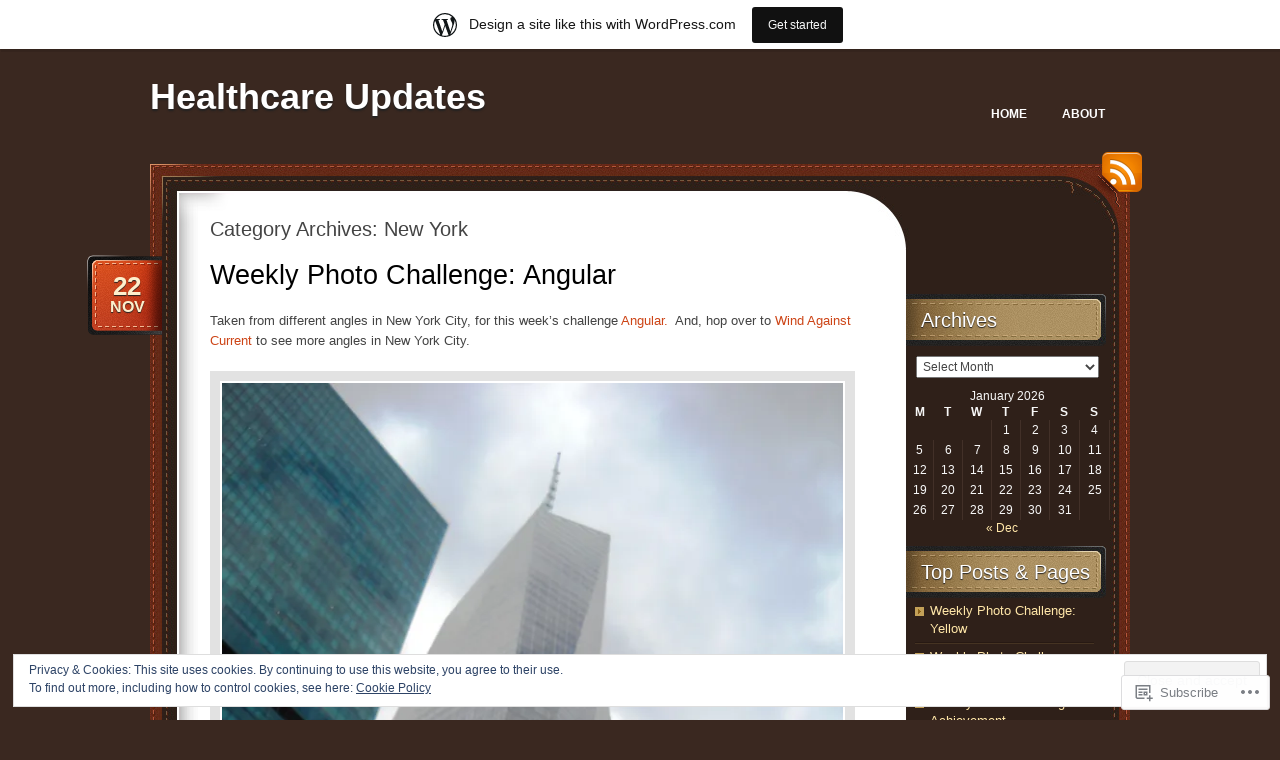

--- FILE ---
content_type: text/html; charset=UTF-8
request_url: https://shaanthz.wordpress.com/category/new-york/
body_size: 26017
content:
<!DOCTYPE html>
<!--[if IE 7]>
<html id="ie7" lang="en">
<![endif]-->
<!--[if (!IE 7)]><!-->
<html lang="en">
<!--<![endif]-->
<head>
<meta charset="UTF-8" />
<title>New York | Healthcare Updates</title>
<link rel="profile" href="http://gmpg.org/xfn/11" />
<link rel="pingback" href="https://shaanthz.wordpress.com/xmlrpc.php" />
<meta name='robots' content='max-image-preview:large' />
<link rel='dns-prefetch' href='//s0.wp.com' />
<link rel='dns-prefetch' href='//af.pubmine.com' />
<link rel="alternate" type="application/rss+xml" title="Healthcare Updates &raquo; Feed" href="https://shaanthz.wordpress.com/feed/" />
<link rel="alternate" type="application/rss+xml" title="Healthcare Updates &raquo; Comments Feed" href="https://shaanthz.wordpress.com/comments/feed/" />
<link rel="alternate" type="application/rss+xml" title="Healthcare Updates &raquo; New York Category Feed" href="https://shaanthz.wordpress.com/category/new-york/feed/" />
	<script type="text/javascript">
		/* <![CDATA[ */
		function addLoadEvent(func) {
			var oldonload = window.onload;
			if (typeof window.onload != 'function') {
				window.onload = func;
			} else {
				window.onload = function () {
					oldonload();
					func();
				}
			}
		}
		/* ]]> */
	</script>
	<link crossorigin='anonymous' rel='stylesheet' id='all-css-0-1' href='/_static/??-eJxlje8KwjAMxF/IGodS8YP4LF0XS9b0D0vK2Nu7gcrEL4HL3f0O5mp8yYpZITVTuQXKAjMNAVUA2+qWSGjYzaCYKjtFAdGF8ehFDrAD9FzCF5HcFFEpB9O7Cdbo7+evvFsfUavz8a0hlbKdofG6TPlJmRSN+Kkwf/Sy8R7p3l1tZy+nmz2PL8nCUdI=&cssminify=yes' type='text/css' media='all' />
<style id='wp-emoji-styles-inline-css'>

	img.wp-smiley, img.emoji {
		display: inline !important;
		border: none !important;
		box-shadow: none !important;
		height: 1em !important;
		width: 1em !important;
		margin: 0 0.07em !important;
		vertical-align: -0.1em !important;
		background: none !important;
		padding: 0 !important;
	}
/*# sourceURL=wp-emoji-styles-inline-css */
</style>
<link crossorigin='anonymous' rel='stylesheet' id='all-css-2-1' href='/wp-content/plugins/gutenberg-core/v22.4.0/build/styles/block-library/style.min.css?m=1768935615i&cssminify=yes' type='text/css' media='all' />
<style id='wp-block-library-inline-css'>
.has-text-align-justify {
	text-align:justify;
}
.has-text-align-justify{text-align:justify;}

/*# sourceURL=wp-block-library-inline-css */
</style><style id='global-styles-inline-css'>
:root{--wp--preset--aspect-ratio--square: 1;--wp--preset--aspect-ratio--4-3: 4/3;--wp--preset--aspect-ratio--3-4: 3/4;--wp--preset--aspect-ratio--3-2: 3/2;--wp--preset--aspect-ratio--2-3: 2/3;--wp--preset--aspect-ratio--16-9: 16/9;--wp--preset--aspect-ratio--9-16: 9/16;--wp--preset--color--black: #000000;--wp--preset--color--cyan-bluish-gray: #abb8c3;--wp--preset--color--white: #ffffff;--wp--preset--color--pale-pink: #f78da7;--wp--preset--color--vivid-red: #cf2e2e;--wp--preset--color--luminous-vivid-orange: #ff6900;--wp--preset--color--luminous-vivid-amber: #fcb900;--wp--preset--color--light-green-cyan: #7bdcb5;--wp--preset--color--vivid-green-cyan: #00d084;--wp--preset--color--pale-cyan-blue: #8ed1fc;--wp--preset--color--vivid-cyan-blue: #0693e3;--wp--preset--color--vivid-purple: #9b51e0;--wp--preset--gradient--vivid-cyan-blue-to-vivid-purple: linear-gradient(135deg,rgb(6,147,227) 0%,rgb(155,81,224) 100%);--wp--preset--gradient--light-green-cyan-to-vivid-green-cyan: linear-gradient(135deg,rgb(122,220,180) 0%,rgb(0,208,130) 100%);--wp--preset--gradient--luminous-vivid-amber-to-luminous-vivid-orange: linear-gradient(135deg,rgb(252,185,0) 0%,rgb(255,105,0) 100%);--wp--preset--gradient--luminous-vivid-orange-to-vivid-red: linear-gradient(135deg,rgb(255,105,0) 0%,rgb(207,46,46) 100%);--wp--preset--gradient--very-light-gray-to-cyan-bluish-gray: linear-gradient(135deg,rgb(238,238,238) 0%,rgb(169,184,195) 100%);--wp--preset--gradient--cool-to-warm-spectrum: linear-gradient(135deg,rgb(74,234,220) 0%,rgb(151,120,209) 20%,rgb(207,42,186) 40%,rgb(238,44,130) 60%,rgb(251,105,98) 80%,rgb(254,248,76) 100%);--wp--preset--gradient--blush-light-purple: linear-gradient(135deg,rgb(255,206,236) 0%,rgb(152,150,240) 100%);--wp--preset--gradient--blush-bordeaux: linear-gradient(135deg,rgb(254,205,165) 0%,rgb(254,45,45) 50%,rgb(107,0,62) 100%);--wp--preset--gradient--luminous-dusk: linear-gradient(135deg,rgb(255,203,112) 0%,rgb(199,81,192) 50%,rgb(65,88,208) 100%);--wp--preset--gradient--pale-ocean: linear-gradient(135deg,rgb(255,245,203) 0%,rgb(182,227,212) 50%,rgb(51,167,181) 100%);--wp--preset--gradient--electric-grass: linear-gradient(135deg,rgb(202,248,128) 0%,rgb(113,206,126) 100%);--wp--preset--gradient--midnight: linear-gradient(135deg,rgb(2,3,129) 0%,rgb(40,116,252) 100%);--wp--preset--font-size--small: 13px;--wp--preset--font-size--medium: 20px;--wp--preset--font-size--large: 36px;--wp--preset--font-size--x-large: 42px;--wp--preset--font-family--albert-sans: 'Albert Sans', sans-serif;--wp--preset--font-family--alegreya: Alegreya, serif;--wp--preset--font-family--arvo: Arvo, serif;--wp--preset--font-family--bodoni-moda: 'Bodoni Moda', serif;--wp--preset--font-family--bricolage-grotesque: 'Bricolage Grotesque', sans-serif;--wp--preset--font-family--cabin: Cabin, sans-serif;--wp--preset--font-family--chivo: Chivo, sans-serif;--wp--preset--font-family--commissioner: Commissioner, sans-serif;--wp--preset--font-family--cormorant: Cormorant, serif;--wp--preset--font-family--courier-prime: 'Courier Prime', monospace;--wp--preset--font-family--crimson-pro: 'Crimson Pro', serif;--wp--preset--font-family--dm-mono: 'DM Mono', monospace;--wp--preset--font-family--dm-sans: 'DM Sans', sans-serif;--wp--preset--font-family--dm-serif-display: 'DM Serif Display', serif;--wp--preset--font-family--domine: Domine, serif;--wp--preset--font-family--eb-garamond: 'EB Garamond', serif;--wp--preset--font-family--epilogue: Epilogue, sans-serif;--wp--preset--font-family--fahkwang: Fahkwang, sans-serif;--wp--preset--font-family--figtree: Figtree, sans-serif;--wp--preset--font-family--fira-sans: 'Fira Sans', sans-serif;--wp--preset--font-family--fjalla-one: 'Fjalla One', sans-serif;--wp--preset--font-family--fraunces: Fraunces, serif;--wp--preset--font-family--gabarito: Gabarito, system-ui;--wp--preset--font-family--ibm-plex-mono: 'IBM Plex Mono', monospace;--wp--preset--font-family--ibm-plex-sans: 'IBM Plex Sans', sans-serif;--wp--preset--font-family--ibarra-real-nova: 'Ibarra Real Nova', serif;--wp--preset--font-family--instrument-serif: 'Instrument Serif', serif;--wp--preset--font-family--inter: Inter, sans-serif;--wp--preset--font-family--josefin-sans: 'Josefin Sans', sans-serif;--wp--preset--font-family--jost: Jost, sans-serif;--wp--preset--font-family--libre-baskerville: 'Libre Baskerville', serif;--wp--preset--font-family--libre-franklin: 'Libre Franklin', sans-serif;--wp--preset--font-family--literata: Literata, serif;--wp--preset--font-family--lora: Lora, serif;--wp--preset--font-family--merriweather: Merriweather, serif;--wp--preset--font-family--montserrat: Montserrat, sans-serif;--wp--preset--font-family--newsreader: Newsreader, serif;--wp--preset--font-family--noto-sans-mono: 'Noto Sans Mono', sans-serif;--wp--preset--font-family--nunito: Nunito, sans-serif;--wp--preset--font-family--open-sans: 'Open Sans', sans-serif;--wp--preset--font-family--overpass: Overpass, sans-serif;--wp--preset--font-family--pt-serif: 'PT Serif', serif;--wp--preset--font-family--petrona: Petrona, serif;--wp--preset--font-family--piazzolla: Piazzolla, serif;--wp--preset--font-family--playfair-display: 'Playfair Display', serif;--wp--preset--font-family--plus-jakarta-sans: 'Plus Jakarta Sans', sans-serif;--wp--preset--font-family--poppins: Poppins, sans-serif;--wp--preset--font-family--raleway: Raleway, sans-serif;--wp--preset--font-family--roboto: Roboto, sans-serif;--wp--preset--font-family--roboto-slab: 'Roboto Slab', serif;--wp--preset--font-family--rubik: Rubik, sans-serif;--wp--preset--font-family--rufina: Rufina, serif;--wp--preset--font-family--sora: Sora, sans-serif;--wp--preset--font-family--source-sans-3: 'Source Sans 3', sans-serif;--wp--preset--font-family--source-serif-4: 'Source Serif 4', serif;--wp--preset--font-family--space-mono: 'Space Mono', monospace;--wp--preset--font-family--syne: Syne, sans-serif;--wp--preset--font-family--texturina: Texturina, serif;--wp--preset--font-family--urbanist: Urbanist, sans-serif;--wp--preset--font-family--work-sans: 'Work Sans', sans-serif;--wp--preset--spacing--20: 0.44rem;--wp--preset--spacing--30: 0.67rem;--wp--preset--spacing--40: 1rem;--wp--preset--spacing--50: 1.5rem;--wp--preset--spacing--60: 2.25rem;--wp--preset--spacing--70: 3.38rem;--wp--preset--spacing--80: 5.06rem;--wp--preset--shadow--natural: 6px 6px 9px rgba(0, 0, 0, 0.2);--wp--preset--shadow--deep: 12px 12px 50px rgba(0, 0, 0, 0.4);--wp--preset--shadow--sharp: 6px 6px 0px rgba(0, 0, 0, 0.2);--wp--preset--shadow--outlined: 6px 6px 0px -3px rgb(255, 255, 255), 6px 6px rgb(0, 0, 0);--wp--preset--shadow--crisp: 6px 6px 0px rgb(0, 0, 0);}:where(body) { margin: 0; }:where(.is-layout-flex){gap: 0.5em;}:where(.is-layout-grid){gap: 0.5em;}body .is-layout-flex{display: flex;}.is-layout-flex{flex-wrap: wrap;align-items: center;}.is-layout-flex > :is(*, div){margin: 0;}body .is-layout-grid{display: grid;}.is-layout-grid > :is(*, div){margin: 0;}body{padding-top: 0px;padding-right: 0px;padding-bottom: 0px;padding-left: 0px;}:root :where(.wp-element-button, .wp-block-button__link){background-color: #32373c;border-width: 0;color: #fff;font-family: inherit;font-size: inherit;font-style: inherit;font-weight: inherit;letter-spacing: inherit;line-height: inherit;padding-top: calc(0.667em + 2px);padding-right: calc(1.333em + 2px);padding-bottom: calc(0.667em + 2px);padding-left: calc(1.333em + 2px);text-decoration: none;text-transform: inherit;}.has-black-color{color: var(--wp--preset--color--black) !important;}.has-cyan-bluish-gray-color{color: var(--wp--preset--color--cyan-bluish-gray) !important;}.has-white-color{color: var(--wp--preset--color--white) !important;}.has-pale-pink-color{color: var(--wp--preset--color--pale-pink) !important;}.has-vivid-red-color{color: var(--wp--preset--color--vivid-red) !important;}.has-luminous-vivid-orange-color{color: var(--wp--preset--color--luminous-vivid-orange) !important;}.has-luminous-vivid-amber-color{color: var(--wp--preset--color--luminous-vivid-amber) !important;}.has-light-green-cyan-color{color: var(--wp--preset--color--light-green-cyan) !important;}.has-vivid-green-cyan-color{color: var(--wp--preset--color--vivid-green-cyan) !important;}.has-pale-cyan-blue-color{color: var(--wp--preset--color--pale-cyan-blue) !important;}.has-vivid-cyan-blue-color{color: var(--wp--preset--color--vivid-cyan-blue) !important;}.has-vivid-purple-color{color: var(--wp--preset--color--vivid-purple) !important;}.has-black-background-color{background-color: var(--wp--preset--color--black) !important;}.has-cyan-bluish-gray-background-color{background-color: var(--wp--preset--color--cyan-bluish-gray) !important;}.has-white-background-color{background-color: var(--wp--preset--color--white) !important;}.has-pale-pink-background-color{background-color: var(--wp--preset--color--pale-pink) !important;}.has-vivid-red-background-color{background-color: var(--wp--preset--color--vivid-red) !important;}.has-luminous-vivid-orange-background-color{background-color: var(--wp--preset--color--luminous-vivid-orange) !important;}.has-luminous-vivid-amber-background-color{background-color: var(--wp--preset--color--luminous-vivid-amber) !important;}.has-light-green-cyan-background-color{background-color: var(--wp--preset--color--light-green-cyan) !important;}.has-vivid-green-cyan-background-color{background-color: var(--wp--preset--color--vivid-green-cyan) !important;}.has-pale-cyan-blue-background-color{background-color: var(--wp--preset--color--pale-cyan-blue) !important;}.has-vivid-cyan-blue-background-color{background-color: var(--wp--preset--color--vivid-cyan-blue) !important;}.has-vivid-purple-background-color{background-color: var(--wp--preset--color--vivid-purple) !important;}.has-black-border-color{border-color: var(--wp--preset--color--black) !important;}.has-cyan-bluish-gray-border-color{border-color: var(--wp--preset--color--cyan-bluish-gray) !important;}.has-white-border-color{border-color: var(--wp--preset--color--white) !important;}.has-pale-pink-border-color{border-color: var(--wp--preset--color--pale-pink) !important;}.has-vivid-red-border-color{border-color: var(--wp--preset--color--vivid-red) !important;}.has-luminous-vivid-orange-border-color{border-color: var(--wp--preset--color--luminous-vivid-orange) !important;}.has-luminous-vivid-amber-border-color{border-color: var(--wp--preset--color--luminous-vivid-amber) !important;}.has-light-green-cyan-border-color{border-color: var(--wp--preset--color--light-green-cyan) !important;}.has-vivid-green-cyan-border-color{border-color: var(--wp--preset--color--vivid-green-cyan) !important;}.has-pale-cyan-blue-border-color{border-color: var(--wp--preset--color--pale-cyan-blue) !important;}.has-vivid-cyan-blue-border-color{border-color: var(--wp--preset--color--vivid-cyan-blue) !important;}.has-vivid-purple-border-color{border-color: var(--wp--preset--color--vivid-purple) !important;}.has-vivid-cyan-blue-to-vivid-purple-gradient-background{background: var(--wp--preset--gradient--vivid-cyan-blue-to-vivid-purple) !important;}.has-light-green-cyan-to-vivid-green-cyan-gradient-background{background: var(--wp--preset--gradient--light-green-cyan-to-vivid-green-cyan) !important;}.has-luminous-vivid-amber-to-luminous-vivid-orange-gradient-background{background: var(--wp--preset--gradient--luminous-vivid-amber-to-luminous-vivid-orange) !important;}.has-luminous-vivid-orange-to-vivid-red-gradient-background{background: var(--wp--preset--gradient--luminous-vivid-orange-to-vivid-red) !important;}.has-very-light-gray-to-cyan-bluish-gray-gradient-background{background: var(--wp--preset--gradient--very-light-gray-to-cyan-bluish-gray) !important;}.has-cool-to-warm-spectrum-gradient-background{background: var(--wp--preset--gradient--cool-to-warm-spectrum) !important;}.has-blush-light-purple-gradient-background{background: var(--wp--preset--gradient--blush-light-purple) !important;}.has-blush-bordeaux-gradient-background{background: var(--wp--preset--gradient--blush-bordeaux) !important;}.has-luminous-dusk-gradient-background{background: var(--wp--preset--gradient--luminous-dusk) !important;}.has-pale-ocean-gradient-background{background: var(--wp--preset--gradient--pale-ocean) !important;}.has-electric-grass-gradient-background{background: var(--wp--preset--gradient--electric-grass) !important;}.has-midnight-gradient-background{background: var(--wp--preset--gradient--midnight) !important;}.has-small-font-size{font-size: var(--wp--preset--font-size--small) !important;}.has-medium-font-size{font-size: var(--wp--preset--font-size--medium) !important;}.has-large-font-size{font-size: var(--wp--preset--font-size--large) !important;}.has-x-large-font-size{font-size: var(--wp--preset--font-size--x-large) !important;}.has-albert-sans-font-family{font-family: var(--wp--preset--font-family--albert-sans) !important;}.has-alegreya-font-family{font-family: var(--wp--preset--font-family--alegreya) !important;}.has-arvo-font-family{font-family: var(--wp--preset--font-family--arvo) !important;}.has-bodoni-moda-font-family{font-family: var(--wp--preset--font-family--bodoni-moda) !important;}.has-bricolage-grotesque-font-family{font-family: var(--wp--preset--font-family--bricolage-grotesque) !important;}.has-cabin-font-family{font-family: var(--wp--preset--font-family--cabin) !important;}.has-chivo-font-family{font-family: var(--wp--preset--font-family--chivo) !important;}.has-commissioner-font-family{font-family: var(--wp--preset--font-family--commissioner) !important;}.has-cormorant-font-family{font-family: var(--wp--preset--font-family--cormorant) !important;}.has-courier-prime-font-family{font-family: var(--wp--preset--font-family--courier-prime) !important;}.has-crimson-pro-font-family{font-family: var(--wp--preset--font-family--crimson-pro) !important;}.has-dm-mono-font-family{font-family: var(--wp--preset--font-family--dm-mono) !important;}.has-dm-sans-font-family{font-family: var(--wp--preset--font-family--dm-sans) !important;}.has-dm-serif-display-font-family{font-family: var(--wp--preset--font-family--dm-serif-display) !important;}.has-domine-font-family{font-family: var(--wp--preset--font-family--domine) !important;}.has-eb-garamond-font-family{font-family: var(--wp--preset--font-family--eb-garamond) !important;}.has-epilogue-font-family{font-family: var(--wp--preset--font-family--epilogue) !important;}.has-fahkwang-font-family{font-family: var(--wp--preset--font-family--fahkwang) !important;}.has-figtree-font-family{font-family: var(--wp--preset--font-family--figtree) !important;}.has-fira-sans-font-family{font-family: var(--wp--preset--font-family--fira-sans) !important;}.has-fjalla-one-font-family{font-family: var(--wp--preset--font-family--fjalla-one) !important;}.has-fraunces-font-family{font-family: var(--wp--preset--font-family--fraunces) !important;}.has-gabarito-font-family{font-family: var(--wp--preset--font-family--gabarito) !important;}.has-ibm-plex-mono-font-family{font-family: var(--wp--preset--font-family--ibm-plex-mono) !important;}.has-ibm-plex-sans-font-family{font-family: var(--wp--preset--font-family--ibm-plex-sans) !important;}.has-ibarra-real-nova-font-family{font-family: var(--wp--preset--font-family--ibarra-real-nova) !important;}.has-instrument-serif-font-family{font-family: var(--wp--preset--font-family--instrument-serif) !important;}.has-inter-font-family{font-family: var(--wp--preset--font-family--inter) !important;}.has-josefin-sans-font-family{font-family: var(--wp--preset--font-family--josefin-sans) !important;}.has-jost-font-family{font-family: var(--wp--preset--font-family--jost) !important;}.has-libre-baskerville-font-family{font-family: var(--wp--preset--font-family--libre-baskerville) !important;}.has-libre-franklin-font-family{font-family: var(--wp--preset--font-family--libre-franklin) !important;}.has-literata-font-family{font-family: var(--wp--preset--font-family--literata) !important;}.has-lora-font-family{font-family: var(--wp--preset--font-family--lora) !important;}.has-merriweather-font-family{font-family: var(--wp--preset--font-family--merriweather) !important;}.has-montserrat-font-family{font-family: var(--wp--preset--font-family--montserrat) !important;}.has-newsreader-font-family{font-family: var(--wp--preset--font-family--newsreader) !important;}.has-noto-sans-mono-font-family{font-family: var(--wp--preset--font-family--noto-sans-mono) !important;}.has-nunito-font-family{font-family: var(--wp--preset--font-family--nunito) !important;}.has-open-sans-font-family{font-family: var(--wp--preset--font-family--open-sans) !important;}.has-overpass-font-family{font-family: var(--wp--preset--font-family--overpass) !important;}.has-pt-serif-font-family{font-family: var(--wp--preset--font-family--pt-serif) !important;}.has-petrona-font-family{font-family: var(--wp--preset--font-family--petrona) !important;}.has-piazzolla-font-family{font-family: var(--wp--preset--font-family--piazzolla) !important;}.has-playfair-display-font-family{font-family: var(--wp--preset--font-family--playfair-display) !important;}.has-plus-jakarta-sans-font-family{font-family: var(--wp--preset--font-family--plus-jakarta-sans) !important;}.has-poppins-font-family{font-family: var(--wp--preset--font-family--poppins) !important;}.has-raleway-font-family{font-family: var(--wp--preset--font-family--raleway) !important;}.has-roboto-font-family{font-family: var(--wp--preset--font-family--roboto) !important;}.has-roboto-slab-font-family{font-family: var(--wp--preset--font-family--roboto-slab) !important;}.has-rubik-font-family{font-family: var(--wp--preset--font-family--rubik) !important;}.has-rufina-font-family{font-family: var(--wp--preset--font-family--rufina) !important;}.has-sora-font-family{font-family: var(--wp--preset--font-family--sora) !important;}.has-source-sans-3-font-family{font-family: var(--wp--preset--font-family--source-sans-3) !important;}.has-source-serif-4-font-family{font-family: var(--wp--preset--font-family--source-serif-4) !important;}.has-space-mono-font-family{font-family: var(--wp--preset--font-family--space-mono) !important;}.has-syne-font-family{font-family: var(--wp--preset--font-family--syne) !important;}.has-texturina-font-family{font-family: var(--wp--preset--font-family--texturina) !important;}.has-urbanist-font-family{font-family: var(--wp--preset--font-family--urbanist) !important;}.has-work-sans-font-family{font-family: var(--wp--preset--font-family--work-sans) !important;}
/*# sourceURL=global-styles-inline-css */
</style>

<style id='classic-theme-styles-inline-css'>
.wp-block-button__link{background-color:#32373c;border-radius:9999px;box-shadow:none;color:#fff;font-size:1.125em;padding:calc(.667em + 2px) calc(1.333em + 2px);text-decoration:none}.wp-block-file__button{background:#32373c;color:#fff}.wp-block-accordion-heading{margin:0}.wp-block-accordion-heading__toggle{background-color:inherit!important;color:inherit!important}.wp-block-accordion-heading__toggle:not(:focus-visible){outline:none}.wp-block-accordion-heading__toggle:focus,.wp-block-accordion-heading__toggle:hover{background-color:inherit!important;border:none;box-shadow:none;color:inherit;padding:var(--wp--preset--spacing--20,1em) 0;text-decoration:none}.wp-block-accordion-heading__toggle:focus-visible{outline:auto;outline-offset:0}
/*# sourceURL=/wp-content/plugins/gutenberg-core/v22.4.0/build/styles/block-library/classic.min.css */
</style>
<link crossorigin='anonymous' rel='stylesheet' id='all-css-4-1' href='/_static/??-eJyNkFFuwzAIQC80ghK1S/cx9SyOQxNvtrGM3aq3L1mlLVWraD8I0HsIwEsCy7FQLJh8nVwUtDx4tt+CXdMemhbEheQJMp2bHY5Oyi8BUq6eGivyhqtBocLfrEzaD8mUhQg0OkOegmJb2iWpA8OQMomAxuBqgDKrKE/evY2pDmhntoyvt3rCLHvOgiOdTPXlv5aL9o7Cz5JbV2TSN02aTqjUqtySJmLQ55riOD4UcPLG5UU9hs+2f+/2Xd9+HL5upqantg==&cssminify=yes' type='text/css' media='all' />
<link crossorigin='anonymous' rel='stylesheet' id='print-css-5-1' href='/wp-content/mu-plugins/global-print/global-print.css?m=1465851035i&cssminify=yes' type='text/css' media='print' />
<style id='jetpack-global-styles-frontend-style-inline-css'>
:root { --font-headings: unset; --font-base: unset; --font-headings-default: -apple-system,BlinkMacSystemFont,"Segoe UI",Roboto,Oxygen-Sans,Ubuntu,Cantarell,"Helvetica Neue",sans-serif; --font-base-default: -apple-system,BlinkMacSystemFont,"Segoe UI",Roboto,Oxygen-Sans,Ubuntu,Cantarell,"Helvetica Neue",sans-serif;}
/*# sourceURL=jetpack-global-styles-frontend-style-inline-css */
</style>
<link crossorigin='anonymous' rel='stylesheet' id='all-css-8-1' href='/wp-content/themes/h4/global.css?m=1420737423i&cssminify=yes' type='text/css' media='all' />
<script type="text/javascript" id="wpcom-actionbar-placeholder-js-extra">
/* <![CDATA[ */
var actionbardata = {"siteID":"11952465","postID":"0","siteURL":"https://shaanthz.wordpress.com","xhrURL":"https://shaanthz.wordpress.com/wp-admin/admin-ajax.php","nonce":"ff911a081a","isLoggedIn":"","statusMessage":"","subsEmailDefault":"instantly","proxyScriptUrl":"https://s0.wp.com/wp-content/js/wpcom-proxy-request.js?m=1513050504i&amp;ver=20211021","i18n":{"followedText":"New posts from this site will now appear in your \u003Ca href=\"https://wordpress.com/reader\"\u003EReader\u003C/a\u003E","foldBar":"Collapse this bar","unfoldBar":"Expand this bar","shortLinkCopied":"Shortlink copied to clipboard."}};
//# sourceURL=wpcom-actionbar-placeholder-js-extra
/* ]]> */
</script>
<script type="text/javascript" id="jetpack-mu-wpcom-settings-js-before">
/* <![CDATA[ */
var JETPACK_MU_WPCOM_SETTINGS = {"assetsUrl":"https://s0.wp.com/wp-content/mu-plugins/jetpack-mu-wpcom-plugin/moon/jetpack_vendor/automattic/jetpack-mu-wpcom/src/build/"};
//# sourceURL=jetpack-mu-wpcom-settings-js-before
/* ]]> */
</script>
<script crossorigin='anonymous' type='text/javascript'  src='/_static/??/wp-content/js/rlt-proxy.js,/wp-content/blog-plugins/wordads-classes/js/cmp/v2/cmp-non-gdpr.js?m=1720530689j'></script>
<script type="text/javascript" id="rlt-proxy-js-after">
/* <![CDATA[ */
	rltInitialize( {"token":null,"iframeOrigins":["https:\/\/widgets.wp.com"]} );
//# sourceURL=rlt-proxy-js-after
/* ]]> */
</script>
<link rel="EditURI" type="application/rsd+xml" title="RSD" href="https://shaanthz.wordpress.com/xmlrpc.php?rsd" />
<meta name="generator" content="WordPress.com" />

<!-- Jetpack Open Graph Tags -->
<meta property="og:type" content="website" />
<meta property="og:title" content="New York &#8211; Healthcare Updates" />
<meta property="og:url" content="https://shaanthz.wordpress.com/category/new-york/" />
<meta property="og:site_name" content="Healthcare Updates" />
<meta property="og:image" content="https://s0.wp.com/i/blank.jpg?m=1383295312i" />
<meta property="og:image:width" content="200" />
<meta property="og:image:height" content="200" />
<meta property="og:image:alt" content="" />
<meta property="og:locale" content="en_US" />
<meta property="fb:app_id" content="249643311490" />

<!-- End Jetpack Open Graph Tags -->
<link rel="shortcut icon" type="image/x-icon" href="https://s0.wp.com/i/favicon.ico?m=1713425267i" sizes="16x16 24x24 32x32 48x48" />
<link rel="icon" type="image/x-icon" href="https://s0.wp.com/i/favicon.ico?m=1713425267i" sizes="16x16 24x24 32x32 48x48" />
<link rel="apple-touch-icon" href="https://s0.wp.com/i/webclip.png?m=1713868326i" />
<link rel='openid.server' href='https://shaanthz.wordpress.com/?openidserver=1' />
<link rel='openid.delegate' href='https://shaanthz.wordpress.com/' />
<link rel="search" type="application/opensearchdescription+xml" href="https://shaanthz.wordpress.com/osd.xml" title="Healthcare Updates" />
<link rel="search" type="application/opensearchdescription+xml" href="https://s1.wp.com/opensearch.xml" title="WordPress.com" />
		<style type="text/css">
			.recentcomments a {
				display: inline !important;
				padding: 0 !important;
				margin: 0 !important;
			}

			table.recentcommentsavatartop img.avatar, table.recentcommentsavatarend img.avatar {
				border: 0px;
				margin: 0;
			}

			table.recentcommentsavatartop a, table.recentcommentsavatarend a {
				border: 0px !important;
				background-color: transparent !important;
			}

			td.recentcommentsavatarend, td.recentcommentsavatartop {
				padding: 0px 0px 1px 0px;
				margin: 0px;
			}

			td.recentcommentstextend {
				border: none !important;
				padding: 0px 0px 2px 10px;
			}

			.rtl td.recentcommentstextend {
				padding: 0px 10px 2px 0px;
			}

			td.recentcommentstexttop {
				border: none;
				padding: 0px 0px 0px 10px;
			}

			.rtl td.recentcommentstexttop {
				padding: 0px 10px 0px 0px;
			}
		</style>
		<meta name="description" content="Posts about New York written by Shaanthz" />
<script type="text/javascript">
/* <![CDATA[ */
var wa_client = {}; wa_client.cmd = []; wa_client.config = { 'blog_id': 11952465, 'blog_language': 'en', 'is_wordads': false, 'hosting_type': 0, 'afp_account_id': null, 'afp_host_id': 5038568878849053, 'theme': 'pub/choco', '_': { 'title': 'Advertisement', 'privacy_settings': 'Privacy Settings' }, 'formats': [ 'belowpost', 'bottom_sticky', 'sidebar_sticky_right', 'sidebar', 'gutenberg_rectangle', 'gutenberg_leaderboard', 'gutenberg_mobile_leaderboard', 'gutenberg_skyscraper' ] };
/* ]]> */
</script>
		<script type="text/javascript">

			window.doNotSellCallback = function() {

				var linkElements = [
					'a[href="https://wordpress.com/?ref=footer_blog"]',
					'a[href="https://wordpress.com/?ref=footer_website"]',
					'a[href="https://wordpress.com/?ref=vertical_footer"]',
					'a[href^="https://wordpress.com/?ref=footer_segment_"]',
				].join(',');

				var dnsLink = document.createElement( 'a' );
				dnsLink.href = 'https://wordpress.com/advertising-program-optout/';
				dnsLink.classList.add( 'do-not-sell-link' );
				dnsLink.rel = 'nofollow';
				dnsLink.style.marginLeft = '0.5em';
				dnsLink.textContent = 'Do Not Sell or Share My Personal Information';

				var creditLinks = document.querySelectorAll( linkElements );

				if ( 0 === creditLinks.length ) {
					return false;
				}

				Array.prototype.forEach.call( creditLinks, function( el ) {
					el.insertAdjacentElement( 'afterend', dnsLink );
				});

				return true;
			};

		</script>
		<script type="text/javascript">
	window.google_analytics_uacct = "UA-52447-2";
</script>

<script type="text/javascript">
	var _gaq = _gaq || [];
	_gaq.push(['_setAccount', 'UA-52447-2']);
	_gaq.push(['_gat._anonymizeIp']);
	_gaq.push(['_setDomainName', 'wordpress.com']);
	_gaq.push(['_initData']);
	_gaq.push(['_trackPageview']);

	(function() {
		var ga = document.createElement('script'); ga.type = 'text/javascript'; ga.async = true;
		ga.src = ('https:' == document.location.protocol ? 'https://ssl' : 'http://www') + '.google-analytics.com/ga.js';
		(document.getElementsByTagName('head')[0] || document.getElementsByTagName('body')[0]).appendChild(ga);
	})();
</script>
<link crossorigin='anonymous' rel='stylesheet' id='all-css-0-3' href='/_static/??-eJydjcEKwjAQRH/IuFQr9SJ+irTJEtJusks2IfTvraAeRXqbNwxvoImxnAqmArEaoepDUpixyGiXN0NkTvAIycJEbBcFbUEwH63qAf43RHaVUMGOmasifUefYq+wBEJn/EiEef1Few9acB7LdsRihHVLWlbCl+4eb91wOZ+u/dD18xOSHX7x&cssminify=yes' type='text/css' media='all' />
</head>
<body class="archive category category-new-york category-4614 wp-theme-pubchoco customizer-styles-applied color-default jetpack-reblog-enabled has-marketing-bar has-marketing-bar-theme-choco">

<div id="page">
	<div id="header" class="clear-fix">
		<div id="logo">
						<h3 id="site-title">
				<span>
					<a href="https://shaanthz.wordpress.com/" title="Healthcare Updates" rel="home">Healthcare Updates</a>
				</span>
			</h3>
			<div class="description"></div>

		</div><!-- #logo -->

		<div id="nav">
			<ul class="menu">
<li ><a href="https://shaanthz.wordpress.com/">Home</a></li><li class="page_item page-item-2"><a href="https://shaanthz.wordpress.com/about/">About</a></li>
</ul>
		</div><!-- #nav -->

	</div><!-- #header -->

	<div id="main">
		<a href="https://shaanthz.wordpress.com/feed/rss/" id="rss-link">RSS</a>
		<div id="main-top">
			<div id="main-bot" class="clear-fix">
				<div id="content">

	<h1 class="pagetitle">
		Category Archives: <span>New York</span>	</h1>

	<div class="list-page">
		
		<div class="post post-2509 type-post status-publish format-standard hentry category-general category-new-york category-photography-2 category-weekly-photo-challenge-photography tag-miscellaneous tag-new-york-city tag-photo tag-photography tag-pictures tag-weekly-photo-challenge">

		
				<h2 class="post-title">
							<a href="https://shaanthz.wordpress.com/2014/11/22/weekly-photo-challenge-angular/" rel="bookmark">Weekly Photo Challenge:&nbsp;Angular</a>
					</h2>
	
				<div class="date">
			<div class="bg">
								<a href="https://shaanthz.wordpress.com/2014/11/22/weekly-photo-challenge-angular/" rel="bookmark" title="Permalink to Weekly Photo Challenge:&nbsp;Angular">
					<span class="day">22</span>
					<span>Nov</span>
				</a>
							</div>
		</div><!-- .date -->
	
	<div class="entry">
		
		<p>Taken from different angles in New York City, for this week&#8217;s challenge <a href="http://dailypost.wordpress.com/dp_photo_challenge/angular/" target="_blank">Angular.</a>  And, hop over to <a href="http://windagainstcurrent.com/2014/11/21/weekly-photo-challenge-angular/" target="_blank">Wind Against Current</a> to see more angles in New York City.</p>
<p><a href="https://shaanthz.wordpress.com/wp-content/uploads/2014/11/dscn2071.jpg"><img data-attachment-id="2510" data-permalink="https://shaanthz.wordpress.com/2014/11/22/weekly-photo-challenge-angular/attachment/2510/" data-orig-file="https://shaanthz.wordpress.com/wp-content/uploads/2014/11/dscn2071.jpg" data-orig-size="2736,3648" data-comments-opened="1" data-image-meta="{&quot;aperture&quot;:&quot;5.5&quot;,&quot;credit&quot;:&quot;&quot;,&quot;camera&quot;:&quot;COOLPIX L20&quot;,&quot;caption&quot;:&quot;&quot;,&quot;created_timestamp&quot;:&quot;1361369075&quot;,&quot;copyright&quot;:&quot;&quot;,&quot;focal_length&quot;:&quot;6.72&quot;,&quot;iso&quot;:&quot;64&quot;,&quot;shutter_speed&quot;:&quot;0.00478468&quot;,&quot;title&quot;:&quot;??????????&quot;,&quot;orientation&quot;:&quot;0&quot;}" data-image-title="??????????" data-image-description="" data-image-caption="" data-medium-file="https://shaanthz.wordpress.com/wp-content/uploads/2014/11/dscn2071.jpg?w=225" data-large-file="https://shaanthz.wordpress.com/wp-content/uploads/2014/11/dscn2071.jpg?w=645" class="alignnone size-full wp-image-2510" src="https://shaanthz.wordpress.com/wp-content/uploads/2014/11/dscn2071.jpg?w=645&#038;h=860" alt="??????????" width="645" height="860" srcset="https://shaanthz.wordpress.com/wp-content/uploads/2014/11/dscn2071.jpg?w=645&amp;h=860 645w, https://shaanthz.wordpress.com/wp-content/uploads/2014/11/dscn2071.jpg?w=1290&amp;h=1720 1290w, https://shaanthz.wordpress.com/wp-content/uploads/2014/11/dscn2071.jpg?w=113&amp;h=150 113w, https://shaanthz.wordpress.com/wp-content/uploads/2014/11/dscn2071.jpg?w=225&amp;h=300 225w, https://shaanthz.wordpress.com/wp-content/uploads/2014/11/dscn2071.jpg?w=768&amp;h=1024 768w" sizes="(max-width: 645px) 100vw, 645px" />  </a> <a href="https://shaanthz.wordpress.com/wp-content/uploads/2014/09/dscn0003_06.jpg"><img data-attachment-id="2410" data-permalink="https://shaanthz.wordpress.com/2014/09/27/weekly-photo-challenge-nighttime/dscn0003_06-3/" data-orig-file="https://shaanthz.wordpress.com/wp-content/uploads/2014/09/dscn0003_06.jpg" data-orig-size="2736,3648" data-comments-opened="1" data-image-meta="{&quot;aperture&quot;:&quot;3.1&quot;,&quot;credit&quot;:&quot;&quot;,&quot;camera&quot;:&quot;COOLPIX L20&quot;,&quot;caption&quot;:&quot;&quot;,&quot;created_timestamp&quot;:&quot;1359396757&quot;,&quot;copyright&quot;:&quot;&quot;,&quot;focal_length&quot;:&quot;6.72&quot;,&quot;iso&quot;:&quot;800&quot;,&quot;shutter_speed&quot;:&quot;0.0625&quot;,&quot;title&quot;:&quot;&quot;,&quot;orientation&quot;:&quot;0&quot;}" data-image-title="DSCN0003_06" data-image-description="" data-image-caption="" data-medium-file="https://shaanthz.wordpress.com/wp-content/uploads/2014/09/dscn0003_06.jpg?w=225" data-large-file="https://shaanthz.wordpress.com/wp-content/uploads/2014/09/dscn0003_06.jpg?w=645" class="alignnone size-full wp-image-2410" src="https://shaanthz.wordpress.com/wp-content/uploads/2014/09/dscn0003_06.jpg?w=645&#038;h=860" alt="DSCN0003_06" width="645" height="860" srcset="https://shaanthz.wordpress.com/wp-content/uploads/2014/09/dscn0003_06.jpg?w=645&amp;h=860 645w, https://shaanthz.wordpress.com/wp-content/uploads/2014/09/dscn0003_06.jpg?w=1290&amp;h=1720 1290w, https://shaanthz.wordpress.com/wp-content/uploads/2014/09/dscn0003_06.jpg?w=113&amp;h=150 113w, https://shaanthz.wordpress.com/wp-content/uploads/2014/09/dscn0003_06.jpg?w=225&amp;h=300 225w, https://shaanthz.wordpress.com/wp-content/uploads/2014/09/dscn0003_06.jpg?w=768&amp;h=1024 768w" sizes="(max-width: 645px) 100vw, 645px" /></a>  <a href="https://shaanthz.wordpress.com/wp-content/uploads/2013/09/dscn0001_01.jpg"><img data-attachment-id="2109" data-permalink="https://shaanthz.wordpress.com/2013/09/21/weekly-photo-challenge-from-lines-to-patterns/dscn0001_01/" data-orig-file="https://shaanthz.wordpress.com/wp-content/uploads/2013/09/dscn0001_01.jpg" data-orig-size="2736,3648" data-comments-opened="1" data-image-meta="{&quot;aperture&quot;:&quot;5.5&quot;,&quot;credit&quot;:&quot;&quot;,&quot;camera&quot;:&quot;COOLPIX L20&quot;,&quot;caption&quot;:&quot;&quot;,&quot;created_timestamp&quot;:&quot;1371815535&quot;,&quot;copyright&quot;:&quot;&quot;,&quot;focal_length&quot;:&quot;6.72&quot;,&quot;iso&quot;:&quot;64&quot;,&quot;shutter_speed&quot;:&quot;0.00238663&quot;,&quot;title&quot;:&quot;&quot;}" data-image-title="DSCN0001_01" data-image-description="" data-image-caption="" data-medium-file="https://shaanthz.wordpress.com/wp-content/uploads/2013/09/dscn0001_01.jpg?w=225" data-large-file="https://shaanthz.wordpress.com/wp-content/uploads/2013/09/dscn0001_01.jpg?w=645" class="alignnone size-full wp-image-2109" src="https://shaanthz.wordpress.com/wp-content/uploads/2013/09/dscn0001_01.jpg?w=645&#038;h=860" alt="DSCN0001_01" width="645" height="860" srcset="https://shaanthz.wordpress.com/wp-content/uploads/2013/09/dscn0001_01.jpg?w=645&amp;h=860 645w, https://shaanthz.wordpress.com/wp-content/uploads/2013/09/dscn0001_01.jpg?w=1290&amp;h=1720 1290w, https://shaanthz.wordpress.com/wp-content/uploads/2013/09/dscn0001_01.jpg?w=113&amp;h=150 113w, https://shaanthz.wordpress.com/wp-content/uploads/2013/09/dscn0001_01.jpg?w=225&amp;h=300 225w, https://shaanthz.wordpress.com/wp-content/uploads/2013/09/dscn0001_01.jpg?w=768&amp;h=1024 768w" sizes="(max-width: 645px) 100vw, 645px" /></a> <a href="https://shaanthz.wordpress.com/wp-content/uploads/2013/09/dscn0001_08.jpg"><img data-attachment-id="2110" data-permalink="https://shaanthz.wordpress.com/2013/09/21/weekly-photo-challenge-from-lines-to-patterns/dscn0001_08-2/" data-orig-file="https://shaanthz.wordpress.com/wp-content/uploads/2013/09/dscn0001_08.jpg" data-orig-size="2287,2736" data-comments-opened="1" data-image-meta="{&quot;aperture&quot;:&quot;5.5&quot;,&quot;credit&quot;:&quot;&quot;,&quot;camera&quot;:&quot;COOLPIX L20&quot;,&quot;caption&quot;:&quot;&quot;,&quot;created_timestamp&quot;:&quot;1373632456&quot;,&quot;copyright&quot;:&quot;&quot;,&quot;focal_length&quot;:&quot;6.72&quot;,&quot;iso&quot;:&quot;64&quot;,&quot;shutter_speed&quot;:&quot;0.002&quot;,&quot;title&quot;:&quot;&quot;}" data-image-title="DSCN0001_08" data-image-description="" data-image-caption="" data-medium-file="https://shaanthz.wordpress.com/wp-content/uploads/2013/09/dscn0001_08.jpg?w=251" data-large-file="https://shaanthz.wordpress.com/wp-content/uploads/2013/09/dscn0001_08.jpg?w=645" loading="lazy" class="alignnone size-full wp-image-2110" src="https://shaanthz.wordpress.com/wp-content/uploads/2013/09/dscn0001_08.jpg?w=645&#038;h=771" alt="DSCN0001_08" width="645" height="771" srcset="https://shaanthz.wordpress.com/wp-content/uploads/2013/09/dscn0001_08.jpg?w=645&amp;h=772 645w, https://shaanthz.wordpress.com/wp-content/uploads/2013/09/dscn0001_08.jpg?w=1290&amp;h=1543 1290w, https://shaanthz.wordpress.com/wp-content/uploads/2013/09/dscn0001_08.jpg?w=125&amp;h=150 125w, https://shaanthz.wordpress.com/wp-content/uploads/2013/09/dscn0001_08.jpg?w=251&amp;h=300 251w, https://shaanthz.wordpress.com/wp-content/uploads/2013/09/dscn0001_08.jpg?w=768&amp;h=919 768w, https://shaanthz.wordpress.com/wp-content/uploads/2013/09/dscn0001_08.jpg?w=856&amp;h=1024 856w" sizes="(max-width: 645px) 100vw, 645px" /></a> <a href="https://shaanthz.wordpress.com/wp-content/uploads/2013/09/dscn0001_09.jpg"><img data-attachment-id="2111" data-permalink="https://shaanthz.wordpress.com/2013/09/21/weekly-photo-challenge-from-lines-to-patterns/dscn0001_09-3/" data-orig-file="https://shaanthz.wordpress.com/wp-content/uploads/2013/09/dscn0001_09.jpg" data-orig-size="2736,3648" data-comments-opened="1" data-image-meta="{&quot;aperture&quot;:&quot;6.7&quot;,&quot;credit&quot;:&quot;&quot;,&quot;camera&quot;:&quot;COOLPIX L20&quot;,&quot;caption&quot;:&quot;&quot;,&quot;created_timestamp&quot;:&quot;1373632550&quot;,&quot;copyright&quot;:&quot;&quot;,&quot;focal_length&quot;:&quot;28.836&quot;,&quot;iso&quot;:&quot;64&quot;,&quot;shutter_speed&quot;:&quot;0.00283286&quot;,&quot;title&quot;:&quot;&quot;}" data-image-title="DSCN0001_09" data-image-description="" data-image-caption="" data-medium-file="https://shaanthz.wordpress.com/wp-content/uploads/2013/09/dscn0001_09.jpg?w=225" data-large-file="https://shaanthz.wordpress.com/wp-content/uploads/2013/09/dscn0001_09.jpg?w=645" loading="lazy" class="alignnone size-full wp-image-2111" src="https://shaanthz.wordpress.com/wp-content/uploads/2013/09/dscn0001_09.jpg?w=645&#038;h=860" alt="DSCN0001_09" width="645" height="860" srcset="https://shaanthz.wordpress.com/wp-content/uploads/2013/09/dscn0001_09.jpg?w=645&amp;h=860 645w, https://shaanthz.wordpress.com/wp-content/uploads/2013/09/dscn0001_09.jpg?w=1290&amp;h=1720 1290w, https://shaanthz.wordpress.com/wp-content/uploads/2013/09/dscn0001_09.jpg?w=113&amp;h=150 113w, https://shaanthz.wordpress.com/wp-content/uploads/2013/09/dscn0001_09.jpg?w=225&amp;h=300 225w, https://shaanthz.wordpress.com/wp-content/uploads/2013/09/dscn0001_09.jpg?w=768&amp;h=1024 768w" sizes="(max-width: 645px) 100vw, 645px" /></a></p>

		<div class="cl">&nbsp;</div>

		
			</div><!-- .entry -->

				<div class="meta">
			<div class="bg">
				<span class="comments-num"><a href="https://shaanthz.wordpress.com/2014/11/22/weekly-photo-challenge-angular/#comments">7 Comments</a></span>
				<p>Posted by <a href="https://shaanthz.wordpress.com/author/shaanthz/" title="Posts by Shaanthz" rel="author">Shaanthz</a> on November 22, 2014 in <a href="https://shaanthz.wordpress.com/category/general/" rel="category tag">General</a>, <a href="https://shaanthz.wordpress.com/category/new-york/" rel="category tag">New York</a>, <a href="https://shaanthz.wordpress.com/category/photography-2/" rel="category tag">Photography</a>, <a href="https://shaanthz.wordpress.com/category/photography-2/weekly-photo-challenge-photography/" rel="category tag">Weekly Photo Challenge</a></p>
			</div>
			<div class="bot">&nbsp;</div>
		</div><!-- .meta -->
		<p class="tags">Tags: <a href="https://shaanthz.wordpress.com/tag/miscellaneous/" rel="tag">miscellaneous</a>, <a href="https://shaanthz.wordpress.com/tag/new-york-city/" rel="tag">New York City</a>, <a href="https://shaanthz.wordpress.com/tag/photo/" rel="tag">photo</a>, <a href="https://shaanthz.wordpress.com/tag/photography/" rel="tag">photography</a>, <a href="https://shaanthz.wordpress.com/tag/pictures/" rel="tag">pictures</a>, <a href="https://shaanthz.wordpress.com/tag/weekly-photo-challenge/" rel="tag">weekly photo challenge</a></p>	</div><div class="post post-2468 type-post status-publish format-standard hentry category-general category-new-york category-photography-2 category-travel-theme tag-ailsa tag-new-york-city tag-photography tag-pictures tag-the-met tag-the-metropolitan-museum-of-art tag-travel-theme-2 tag-wheres-my-backpack">

		
				<h2 class="post-title">
							<a href="https://shaanthz.wordpress.com/2014/11/08/travel-theme-arches/" rel="bookmark">Travel Theme: Arches</a>
					</h2>
	
				<div class="date">
			<div class="bg">
								<a href="https://shaanthz.wordpress.com/2014/11/08/travel-theme-arches/" rel="bookmark" title="Permalink to Travel Theme: Arches">
					<span class="day">08</span>
					<span>Nov</span>
				</a>
							</div>
		</div><!-- .date -->
	
	<div class="entry">
		
		<p>Ailsa has posted some beautiful arches for this week&#8217;s Travel Theme<a href="http://wheresmybackpack.com/2014/11/07/travel-theme-arches/" target="_blank"> Arches</a>.   Here are some more arches from the Metropolitan Museum of Art in New York City.</p>
<p><a href="https://shaanthz.wordpress.com/wp-content/uploads/2014/11/img_1421.jpg"><img data-attachment-id="2469" data-permalink="https://shaanthz.wordpress.com/2014/11/08/travel-theme-arches/img_1421/" data-orig-file="https://shaanthz.wordpress.com/wp-content/uploads/2014/11/img_1421.jpg" data-orig-size="2448,2448" data-comments-opened="1" data-image-meta="{&quot;aperture&quot;:&quot;2.2&quot;,&quot;credit&quot;:&quot;&quot;,&quot;camera&quot;:&quot;iPhone 5s&quot;,&quot;caption&quot;:&quot;&quot;,&quot;created_timestamp&quot;:&quot;1415113499&quot;,&quot;copyright&quot;:&quot;&quot;,&quot;focal_length&quot;:&quot;4.15&quot;,&quot;iso&quot;:&quot;250&quot;,&quot;shutter_speed&quot;:&quot;0.066666666666667&quot;,&quot;title&quot;:&quot;&quot;,&quot;orientation&quot;:&quot;1&quot;}" data-image-title="IMG_1421" data-image-description="" data-image-caption="" data-medium-file="https://shaanthz.wordpress.com/wp-content/uploads/2014/11/img_1421.jpg?w=300" data-large-file="https://shaanthz.wordpress.com/wp-content/uploads/2014/11/img_1421.jpg?w=645" loading="lazy" class="alignnone size-full wp-image-2469" src="https://shaanthz.wordpress.com/wp-content/uploads/2014/11/img_1421.jpg?w=645&#038;h=645" alt="IMG_1421" width="645" height="645" srcset="https://shaanthz.wordpress.com/wp-content/uploads/2014/11/img_1421.jpg?w=645&amp;h=645 645w, https://shaanthz.wordpress.com/wp-content/uploads/2014/11/img_1421.jpg?w=1290&amp;h=1290 1290w, https://shaanthz.wordpress.com/wp-content/uploads/2014/11/img_1421.jpg?w=150&amp;h=150 150w, https://shaanthz.wordpress.com/wp-content/uploads/2014/11/img_1421.jpg?w=300&amp;h=300 300w, https://shaanthz.wordpress.com/wp-content/uploads/2014/11/img_1421.jpg?w=768&amp;h=768 768w, https://shaanthz.wordpress.com/wp-content/uploads/2014/11/img_1421.jpg?w=1024&amp;h=1024 1024w" sizes="(max-width: 645px) 100vw, 645px" /></a>  <a href="https://shaanthz.wordpress.com/wp-content/uploads/2014/11/img_1419.jpg"><img data-attachment-id="2471" data-permalink="https://shaanthz.wordpress.com/2014/11/08/travel-theme-arches/img_1419/" data-orig-file="https://shaanthz.wordpress.com/wp-content/uploads/2014/11/img_1419.jpg" data-orig-size="2448,2328" data-comments-opened="1" data-image-meta="{&quot;aperture&quot;:&quot;2.2&quot;,&quot;credit&quot;:&quot;&quot;,&quot;camera&quot;:&quot;iPhone 5s&quot;,&quot;caption&quot;:&quot;&quot;,&quot;created_timestamp&quot;:&quot;1415113425&quot;,&quot;copyright&quot;:&quot;&quot;,&quot;focal_length&quot;:&quot;4.15&quot;,&quot;iso&quot;:&quot;250&quot;,&quot;shutter_speed&quot;:&quot;0.033333333333333&quot;,&quot;title&quot;:&quot;&quot;,&quot;orientation&quot;:&quot;1&quot;}" data-image-title="IMG_1419" data-image-description="" data-image-caption="" data-medium-file="https://shaanthz.wordpress.com/wp-content/uploads/2014/11/img_1419.jpg?w=300" data-large-file="https://shaanthz.wordpress.com/wp-content/uploads/2014/11/img_1419.jpg?w=645" loading="lazy" class="alignnone size-full wp-image-2471" src="https://shaanthz.wordpress.com/wp-content/uploads/2014/11/img_1419.jpg?w=645&#038;h=613" alt="IMG_1419" width="645" height="613" srcset="https://shaanthz.wordpress.com/wp-content/uploads/2014/11/img_1419.jpg?w=645&amp;h=613 645w, https://shaanthz.wordpress.com/wp-content/uploads/2014/11/img_1419.jpg?w=1290&amp;h=1227 1290w, https://shaanthz.wordpress.com/wp-content/uploads/2014/11/img_1419.jpg?w=150&amp;h=143 150w, https://shaanthz.wordpress.com/wp-content/uploads/2014/11/img_1419.jpg?w=300&amp;h=285 300w, https://shaanthz.wordpress.com/wp-content/uploads/2014/11/img_1419.jpg?w=768&amp;h=730 768w, https://shaanthz.wordpress.com/wp-content/uploads/2014/11/img_1419.jpg?w=1024&amp;h=974 1024w" sizes="(max-width: 645px) 100vw, 645px" /></a></p>

		<div class="cl">&nbsp;</div>

		
			</div><!-- .entry -->

				<div class="meta">
			<div class="bg">
				<span class="comments-num"><a href="https://shaanthz.wordpress.com/2014/11/08/travel-theme-arches/#comments">5 Comments</a></span>
				<p>Posted by <a href="https://shaanthz.wordpress.com/author/shaanthz/" title="Posts by Shaanthz" rel="author">Shaanthz</a> on November 8, 2014 in <a href="https://shaanthz.wordpress.com/category/general/" rel="category tag">General</a>, <a href="https://shaanthz.wordpress.com/category/new-york/" rel="category tag">New York</a>, <a href="https://shaanthz.wordpress.com/category/photography-2/" rel="category tag">Photography</a>, <a href="https://shaanthz.wordpress.com/category/photography-2/travel-theme/" rel="category tag">Travel Theme</a></p>
			</div>
			<div class="bot">&nbsp;</div>
		</div><!-- .meta -->
		<p class="tags">Tags: <a href="https://shaanthz.wordpress.com/tag/ailsa/" rel="tag">Ailsa</a>, <a href="https://shaanthz.wordpress.com/tag/new-york-city/" rel="tag">New York City</a>, <a href="https://shaanthz.wordpress.com/tag/photography/" rel="tag">photography</a>, <a href="https://shaanthz.wordpress.com/tag/pictures/" rel="tag">pictures</a>, <a href="https://shaanthz.wordpress.com/tag/the-met/" rel="tag">The MET</a>, <a href="https://shaanthz.wordpress.com/tag/the-metropolitan-museum-of-art/" rel="tag">The Metropolitan Museum of Art</a>, <a href="https://shaanthz.wordpress.com/tag/travel-theme-2/" rel="tag">travel theme</a>, <a href="https://shaanthz.wordpress.com/tag/wheres-my-backpack/" rel="tag">where's my backpack</a></p>	</div><div class="post post-2443 type-post status-publish format-standard hentry category-new-york category-photography-2 category-travel-theme tag-ailsa tag-new-york-city tag-photo tag-photography tag-pictures tag-travel-theme-2 tag-wheres-my-backpack">

		
				<h2 class="post-title">
							<a href="https://shaanthz.wordpress.com/2014/10/11/travel-theme-interior/" rel="bookmark">Travel theme: Interior</a>
					</h2>
	
				<div class="date">
			<div class="bg">
								<a href="https://shaanthz.wordpress.com/2014/10/11/travel-theme-interior/" rel="bookmark" title="Permalink to Travel theme: Interior">
					<span class="day">11</span>
					<span>Oct</span>
				</a>
							</div>
		</div><!-- .date -->
	
	<div class="entry">
		
		<p>Located on Lexington Avenue in New York City, the Central Synagogue is one of the largest Jewish congregations in North America and the oldest synagogue in New York City in continuous use.  Here is the interior of the famous synagogue.</p>
<p><a href="https://shaanthz.wordpress.com/wp-content/uploads/2014/04/moorish-revival-architecture-nyc-new-york-central-synagogue-interior.jpg"><img data-attachment-id="2254" data-permalink="https://shaanthz.wordpress.com/2014/04/19/travel-theme-round-and-weekly-photo-challenge-on-top/moorish-revival-architecture-nyc-new-york-central-synagogue-interior/" data-orig-file="https://shaanthz.wordpress.com/wp-content/uploads/2014/04/moorish-revival-architecture-nyc-new-york-central-synagogue-interior.jpg" data-orig-size="640,476" data-comments-opened="1" data-image-meta="{&quot;aperture&quot;:&quot;0&quot;,&quot;credit&quot;:&quot;&quot;,&quot;camera&quot;:&quot;&quot;,&quot;caption&quot;:&quot;&quot;,&quot;created_timestamp&quot;:&quot;0&quot;,&quot;copyright&quot;:&quot;&quot;,&quot;focal_length&quot;:&quot;0&quot;,&quot;iso&quot;:&quot;0&quot;,&quot;shutter_speed&quot;:&quot;0&quot;,&quot;title&quot;:&quot;&quot;}" data-image-title="moorish-revival-architecture-nyc-new-york-central-synagogue-interior" data-image-description="" data-image-caption="" data-medium-file="https://shaanthz.wordpress.com/wp-content/uploads/2014/04/moorish-revival-architecture-nyc-new-york-central-synagogue-interior.jpg?w=300" data-large-file="https://shaanthz.wordpress.com/wp-content/uploads/2014/04/moorish-revival-architecture-nyc-new-york-central-synagogue-interior.jpg?w=640" loading="lazy" class="alignnone size-full wp-image-2254" src="https://shaanthz.wordpress.com/wp-content/uploads/2014/04/moorish-revival-architecture-nyc-new-york-central-synagogue-interior.jpg?w=645" alt="moorish-revival-architecture-nyc-new-york-central-synagogue-interior"   srcset="https://shaanthz.wordpress.com/wp-content/uploads/2014/04/moorish-revival-architecture-nyc-new-york-central-synagogue-interior.jpg 640w, https://shaanthz.wordpress.com/wp-content/uploads/2014/04/moorish-revival-architecture-nyc-new-york-central-synagogue-interior.jpg?w=150&amp;h=112 150w, https://shaanthz.wordpress.com/wp-content/uploads/2014/04/moorish-revival-architecture-nyc-new-york-central-synagogue-interior.jpg?w=300&amp;h=223 300w" sizes="(max-width: 640px) 100vw, 640px" /></a></p>
<p>This post is in response to Ailsa&#8217;s Travel Theme<a href="http://wheresmybackpack.com/2014/10/10/travel-theme-interior/" target="_blank"> Interior</a> this week.</p>

		<div class="cl">&nbsp;</div>

		
			</div><!-- .entry -->

				<div class="meta">
			<div class="bg">
				<span class="comments-num"><a href="https://shaanthz.wordpress.com/2014/10/11/travel-theme-interior/#respond">Leave a comment</a></span>
				<p>Posted by <a href="https://shaanthz.wordpress.com/author/shaanthz/" title="Posts by Shaanthz" rel="author">Shaanthz</a> on October 11, 2014 in <a href="https://shaanthz.wordpress.com/category/new-york/" rel="category tag">New York</a>, <a href="https://shaanthz.wordpress.com/category/photography-2/" rel="category tag">Photography</a>, <a href="https://shaanthz.wordpress.com/category/photography-2/travel-theme/" rel="category tag">Travel Theme</a></p>
			</div>
			<div class="bot">&nbsp;</div>
		</div><!-- .meta -->
		<p class="tags">Tags: <a href="https://shaanthz.wordpress.com/tag/ailsa/" rel="tag">Ailsa</a>, <a href="https://shaanthz.wordpress.com/tag/new-york-city/" rel="tag">New York City</a>, <a href="https://shaanthz.wordpress.com/tag/photo/" rel="tag">photo</a>, <a href="https://shaanthz.wordpress.com/tag/photography/" rel="tag">photography</a>, <a href="https://shaanthz.wordpress.com/tag/pictures/" rel="tag">pictures</a>, <a href="https://shaanthz.wordpress.com/tag/travel-theme-2/" rel="tag">travel theme</a>, <a href="https://shaanthz.wordpress.com/tag/wheres-my-backpack/" rel="tag">where's my backpack</a></p>	</div><div class="post post-2425 type-post status-publish format-standard hentry category-general category-new-york category-photography-2 category-weekly-photo-challenge-photography tag-miscellaneous tag-new-york-city tag-photo tag-photography tag-pictures tag-weekly-photo-challenge">

		
				<h2 class="post-title">
							<a href="https://shaanthz.wordpress.com/2014/10/03/weekly-photo-challenge-signs/" rel="bookmark">Weekly Photo Challenge:&nbsp;Signs</a>
					</h2>
	
				<div class="date">
			<div class="bg">
								<a href="https://shaanthz.wordpress.com/2014/10/03/weekly-photo-challenge-signs/" rel="bookmark" title="Permalink to Weekly Photo Challenge:&nbsp;Signs">
					<span class="day">03</span>
					<span>Oct</span>
				</a>
							</div>
		</div><!-- .date -->
	
	<div class="entry">
		
		<p>Here is what I found for the Weekly Photo Challenge <a href="http://dailypost.wordpress.com/dp_photo_challenge/signs/" target="_blank">Signs</a>.  Signs, they come in all forms, even misspelled!</p>
<p><a href="https://shaanthz.wordpress.com/wp-content/uploads/2014/10/img_0875.jpg"><img data-attachment-id="2426" data-permalink="https://shaanthz.wordpress.com/2014/10/03/weekly-photo-challenge-signs/img_0875/" data-orig-file="https://shaanthz.wordpress.com/wp-content/uploads/2014/10/img_0875.jpg" data-orig-size="2448,2448" data-comments-opened="1" data-image-meta="{&quot;aperture&quot;:&quot;2.2&quot;,&quot;credit&quot;:&quot;&quot;,&quot;camera&quot;:&quot;iPhone 5s&quot;,&quot;caption&quot;:&quot;&quot;,&quot;created_timestamp&quot;:&quot;1405680509&quot;,&quot;copyright&quot;:&quot;&quot;,&quot;focal_length&quot;:&quot;4.12&quot;,&quot;iso&quot;:&quot;32&quot;,&quot;shutter_speed&quot;:&quot;0.00053590568060021&quot;,&quot;title&quot;:&quot;&quot;,&quot;orientation&quot;:&quot;1&quot;}" data-image-title="IMG_0875" data-image-description="" data-image-caption="" data-medium-file="https://shaanthz.wordpress.com/wp-content/uploads/2014/10/img_0875.jpg?w=300" data-large-file="https://shaanthz.wordpress.com/wp-content/uploads/2014/10/img_0875.jpg?w=645" loading="lazy" class="alignnone size-full wp-image-2426" src="https://shaanthz.wordpress.com/wp-content/uploads/2014/10/img_0875.jpg?w=645&#038;h=645" alt="IMG_0875" width="645" height="645" srcset="https://shaanthz.wordpress.com/wp-content/uploads/2014/10/img_0875.jpg?w=645&amp;h=645 645w, https://shaanthz.wordpress.com/wp-content/uploads/2014/10/img_0875.jpg?w=1290&amp;h=1290 1290w, https://shaanthz.wordpress.com/wp-content/uploads/2014/10/img_0875.jpg?w=150&amp;h=150 150w, https://shaanthz.wordpress.com/wp-content/uploads/2014/10/img_0875.jpg?w=300&amp;h=300 300w, https://shaanthz.wordpress.com/wp-content/uploads/2014/10/img_0875.jpg?w=768&amp;h=768 768w, https://shaanthz.wordpress.com/wp-content/uploads/2014/10/img_0875.jpg?w=1024&amp;h=1024 1024w" sizes="(max-width: 645px) 100vw, 645px" /></a></p>
<p>Comes with a guarantee 🙂</p>
<p><a href="https://shaanthz.wordpress.com/wp-content/uploads/2014/10/rscn1923.jpg"><img data-attachment-id="2427" data-permalink="https://shaanthz.wordpress.com/2014/10/03/weekly-photo-challenge-signs/rscn1923/" data-orig-file="https://shaanthz.wordpress.com/wp-content/uploads/2014/10/rscn1923.jpg" data-orig-size="1280,960" data-comments-opened="1" data-image-meta="{&quot;aperture&quot;:&quot;3.1&quot;,&quot;credit&quot;:&quot;&quot;,&quot;camera&quot;:&quot;COOLPIX L20&quot;,&quot;caption&quot;:&quot;&quot;,&quot;created_timestamp&quot;:&quot;1350818174&quot;,&quot;copyright&quot;:&quot;&quot;,&quot;focal_length&quot;:&quot;6.72&quot;,&quot;iso&quot;:&quot;64&quot;,&quot;shutter_speed&quot;:&quot;0.0095238&quot;,&quot;title&quot;:&quot;&quot;,&quot;orientation&quot;:&quot;1&quot;}" data-image-title="RSCN1923" data-image-description="" data-image-caption="" data-medium-file="https://shaanthz.wordpress.com/wp-content/uploads/2014/10/rscn1923.jpg?w=300" data-large-file="https://shaanthz.wordpress.com/wp-content/uploads/2014/10/rscn1923.jpg?w=645" loading="lazy" class="alignnone size-full wp-image-2427" src="https://shaanthz.wordpress.com/wp-content/uploads/2014/10/rscn1923.jpg?w=645&#038;h=483" alt="RSCN1923" width="645" height="483" srcset="https://shaanthz.wordpress.com/wp-content/uploads/2014/10/rscn1923.jpg?w=645&amp;h=484 645w, https://shaanthz.wordpress.com/wp-content/uploads/2014/10/rscn1923.jpg?w=150&amp;h=113 150w, https://shaanthz.wordpress.com/wp-content/uploads/2014/10/rscn1923.jpg?w=300&amp;h=225 300w, https://shaanthz.wordpress.com/wp-content/uploads/2014/10/rscn1923.jpg?w=768&amp;h=576 768w, https://shaanthz.wordpress.com/wp-content/uploads/2014/10/rscn1923.jpg?w=1024&amp;h=768 1024w, https://shaanthz.wordpress.com/wp-content/uploads/2014/10/rscn1923.jpg 1280w" sizes="(max-width: 645px) 100vw, 645px" /></a></p>

		<div class="cl">&nbsp;</div>

		
			</div><!-- .entry -->

				<div class="meta">
			<div class="bg">
				<span class="comments-num"><a href="https://shaanthz.wordpress.com/2014/10/03/weekly-photo-challenge-signs/#comments">12 Comments</a></span>
				<p>Posted by <a href="https://shaanthz.wordpress.com/author/shaanthz/" title="Posts by Shaanthz" rel="author">Shaanthz</a> on October 3, 2014 in <a href="https://shaanthz.wordpress.com/category/general/" rel="category tag">General</a>, <a href="https://shaanthz.wordpress.com/category/new-york/" rel="category tag">New York</a>, <a href="https://shaanthz.wordpress.com/category/photography-2/" rel="category tag">Photography</a>, <a href="https://shaanthz.wordpress.com/category/photography-2/weekly-photo-challenge-photography/" rel="category tag">Weekly Photo Challenge</a></p>
			</div>
			<div class="bot">&nbsp;</div>
		</div><!-- .meta -->
		<p class="tags">Tags: <a href="https://shaanthz.wordpress.com/tag/miscellaneous/" rel="tag">miscellaneous</a>, <a href="https://shaanthz.wordpress.com/tag/new-york-city/" rel="tag">New York City</a>, <a href="https://shaanthz.wordpress.com/tag/photo/" rel="tag">photo</a>, <a href="https://shaanthz.wordpress.com/tag/photography/" rel="tag">photography</a>, <a href="https://shaanthz.wordpress.com/tag/pictures/" rel="tag">pictures</a>, <a href="https://shaanthz.wordpress.com/tag/weekly-photo-challenge/" rel="tag">weekly photo challenge</a></p>	</div><div class="post post-2406 type-post status-publish format-standard hentry category-general category-new-york category-photography-2 category-weekly-photo-challenge-photography tag-new-york-city tag-photo tag-photography tag-pictures tag-weekly-photo-challenge">

		
				<h2 class="post-title">
							<a href="https://shaanthz.wordpress.com/2014/09/27/weekly-photo-challenge-nighttime/" rel="bookmark">Weekly Photo Challenge:&nbsp;Nighttime</a>
					</h2>
	
				<div class="date">
			<div class="bg">
								<a href="https://shaanthz.wordpress.com/2014/09/27/weekly-photo-challenge-nighttime/" rel="bookmark" title="Permalink to Weekly Photo Challenge:&nbsp;Nighttime">
					<span class="day">27</span>
					<span>Sep</span>
				</a>
							</div>
		</div><!-- .date -->
	
	<div class="entry">
		
		<p>Pictures of NYC at night for the Photo Challenge<a href="http://dailypost.wordpress.com/dp_photo_challenge/nighttime/" target="_blank"> Nighttime</a>.</p>
<div class="tiled-gallery type-rectangular tiled-gallery-unresized" data-original-width="645" data-carousel-extra='{&quot;blog_id&quot;:11952465,&quot;permalink&quot;:&quot;https:\/\/shaanthz.wordpress.com\/2014\/09\/27\/weekly-photo-challenge-nighttime\/&quot;,&quot;likes_blog_id&quot;:11952465}' itemscope itemtype="http://schema.org/ImageGallery" > <div class="gallery-row" style="width: 645px; height: 297px;" data-original-width="645" data-original-height="297" > <div class="gallery-group images-1" style="width: 224px; height: 297px;" data-original-width="224" data-original-height="297" > <div class="tiled-gallery-item tiled-gallery-item-small" itemprop="associatedMedia" itemscope itemtype="http://schema.org/ImageObject"> <a href="https://shaanthz.wordpress.com/2014/09/27/weekly-photo-challenge-nighttime/dscn2042/" border="0" itemprop="url"> <meta itemprop="width" content="220"> <meta itemprop="height" content="293"> <img class="" data-attachment-id="2420" data-orig-file="https://shaanthz.wordpress.com/wp-content/uploads/2014/09/dscn2042.jpg" data-orig-size="2736,3648" data-comments-opened="1" data-image-meta="{&quot;aperture&quot;:&quot;3.1&quot;,&quot;credit&quot;:&quot;&quot;,&quot;camera&quot;:&quot;COOLPIX L20&quot;,&quot;caption&quot;:&quot;&quot;,&quot;created_timestamp&quot;:&quot;1355164045&quot;,&quot;copyright&quot;:&quot;&quot;,&quot;focal_length&quot;:&quot;6.72&quot;,&quot;iso&quot;:&quot;400&quot;,&quot;shutter_speed&quot;:&quot;0.033333333333333&quot;,&quot;title&quot;:&quot;&quot;,&quot;orientation&quot;:&quot;0&quot;}" data-image-title="DSCN2042" data-image-description="" data-medium-file="https://shaanthz.wordpress.com/wp-content/uploads/2014/09/dscn2042.jpg?w=225" data-large-file="https://shaanthz.wordpress.com/wp-content/uploads/2014/09/dscn2042.jpg?w=645" src="https://i0.wp.com/shaanthz.wordpress.com/wp-content/uploads/2014/09/dscn2042.jpg?w=220&#038;h=293&#038;ssl=1" srcset="https://i0.wp.com/shaanthz.wordpress.com/wp-content/uploads/2014/09/dscn2042.jpg?w=220&amp;h=293&amp;ssl=1 220w, https://i0.wp.com/shaanthz.wordpress.com/wp-content/uploads/2014/09/dscn2042.jpg?w=440&amp;h=587&amp;ssl=1 440w, https://i0.wp.com/shaanthz.wordpress.com/wp-content/uploads/2014/09/dscn2042.jpg?w=113&amp;h=150&amp;ssl=1 113w, https://i0.wp.com/shaanthz.wordpress.com/wp-content/uploads/2014/09/dscn2042.jpg?w=225&amp;h=300&amp;ssl=1 225w" width="220" height="293" loading="lazy" data-original-width="220" data-original-height="293" itemprop="http://schema.org/image" title="DSCN2042" alt="DSCN2042" style="width: 220px; height: 293px;" /> </a> </div> </div> <!-- close group --> <div class="gallery-group images-2" style="width: 197px; height: 297px;" data-original-width="197" data-original-height="297" > <div class="tiled-gallery-item tiled-gallery-item-small" itemprop="associatedMedia" itemscope itemtype="http://schema.org/ImageObject"> <a href="https://shaanthz.wordpress.com/2014/09/27/weekly-photo-challenge-nighttime/dscn2041/" border="0" itemprop="url"> <meta itemprop="width" content="193"> <meta itemprop="height" content="145"> <img class="" data-attachment-id="2419" data-orig-file="https://shaanthz.wordpress.com/wp-content/uploads/2014/09/dscn2041.jpg" data-orig-size="3648,2736" data-comments-opened="1" data-image-meta="{&quot;aperture&quot;:&quot;3.1&quot;,&quot;credit&quot;:&quot;&quot;,&quot;camera&quot;:&quot;COOLPIX L20&quot;,&quot;caption&quot;:&quot;&quot;,&quot;created_timestamp&quot;:&quot;1355163894&quot;,&quot;copyright&quot;:&quot;&quot;,&quot;focal_length&quot;:&quot;6.72&quot;,&quot;iso&quot;:&quot;400&quot;,&quot;shutter_speed&quot;:&quot;0.083333333333333&quot;,&quot;title&quot;:&quot;&quot;,&quot;orientation&quot;:&quot;1&quot;}" data-image-title="DSCN2041" data-image-description="" data-medium-file="https://shaanthz.wordpress.com/wp-content/uploads/2014/09/dscn2041.jpg?w=300" data-large-file="https://shaanthz.wordpress.com/wp-content/uploads/2014/09/dscn2041.jpg?w=645" src="https://i0.wp.com/shaanthz.wordpress.com/wp-content/uploads/2014/09/dscn2041.jpg?w=193&#038;h=145&#038;ssl=1" srcset="https://i0.wp.com/shaanthz.wordpress.com/wp-content/uploads/2014/09/dscn2041.jpg?w=193&amp;h=145&amp;ssl=1 193w, https://i0.wp.com/shaanthz.wordpress.com/wp-content/uploads/2014/09/dscn2041.jpg?w=386&amp;h=290&amp;ssl=1 386w, https://i0.wp.com/shaanthz.wordpress.com/wp-content/uploads/2014/09/dscn2041.jpg?w=150&amp;h=113&amp;ssl=1 150w, https://i0.wp.com/shaanthz.wordpress.com/wp-content/uploads/2014/09/dscn2041.jpg?w=300&amp;h=225&amp;ssl=1 300w" width="193" height="145" loading="lazy" data-original-width="193" data-original-height="145" itemprop="http://schema.org/image" title="DSCN2041" alt="DSCN2041" style="width: 193px; height: 145px;" /> </a> </div> <div class="tiled-gallery-item tiled-gallery-item-small" itemprop="associatedMedia" itemscope itemtype="http://schema.org/ImageObject"> <a href="https://shaanthz.wordpress.com/2014/09/27/weekly-photo-challenge-nighttime/dscn2040/" border="0" itemprop="url"> <meta itemprop="width" content="193"> <meta itemprop="height" content="144"> <img class="" data-attachment-id="2418" data-orig-file="https://shaanthz.wordpress.com/wp-content/uploads/2014/09/dscn2040.jpg" data-orig-size="3648,2736" data-comments-opened="1" data-image-meta="{&quot;aperture&quot;:&quot;3.1&quot;,&quot;credit&quot;:&quot;&quot;,&quot;camera&quot;:&quot;COOLPIX L20&quot;,&quot;caption&quot;:&quot;&quot;,&quot;created_timestamp&quot;:&quot;1355163521&quot;,&quot;copyright&quot;:&quot;&quot;,&quot;focal_length&quot;:&quot;6.72&quot;,&quot;iso&quot;:&quot;400&quot;,&quot;shutter_speed&quot;:&quot;0.16666666666667&quot;,&quot;title&quot;:&quot;&quot;,&quot;orientation&quot;:&quot;1&quot;}" data-image-title="DSCN2040" data-image-description="" data-medium-file="https://shaanthz.wordpress.com/wp-content/uploads/2014/09/dscn2040.jpg?w=300" data-large-file="https://shaanthz.wordpress.com/wp-content/uploads/2014/09/dscn2040.jpg?w=645" src="https://i0.wp.com/shaanthz.wordpress.com/wp-content/uploads/2014/09/dscn2040.jpg?w=193&#038;h=144&#038;ssl=1" srcset="https://i0.wp.com/shaanthz.wordpress.com/wp-content/uploads/2014/09/dscn2040.jpg?w=193&amp;h=145&amp;ssl=1 193w, https://i0.wp.com/shaanthz.wordpress.com/wp-content/uploads/2014/09/dscn2040.jpg?w=386&amp;h=290&amp;ssl=1 386w, https://i0.wp.com/shaanthz.wordpress.com/wp-content/uploads/2014/09/dscn2040.jpg?w=150&amp;h=113&amp;ssl=1 150w, https://i0.wp.com/shaanthz.wordpress.com/wp-content/uploads/2014/09/dscn2040.jpg?w=300&amp;h=225&amp;ssl=1 300w" width="193" height="144" loading="lazy" data-original-width="193" data-original-height="144" itemprop="http://schema.org/image" title="DSCN2040" alt="DSCN2040" style="width: 193px; height: 144px;" /> </a> </div> </div> <!-- close group --> <div class="gallery-group images-1" style="width: 224px; height: 297px;" data-original-width="224" data-original-height="297" > <div class="tiled-gallery-item tiled-gallery-item-small" itemprop="associatedMedia" itemscope itemtype="http://schema.org/ImageObject"> <a href="https://shaanthz.wordpress.com/2014/09/27/weekly-photo-challenge-nighttime/dscn2037/" border="0" itemprop="url"> <meta itemprop="width" content="220"> <meta itemprop="height" content="293"> <img class="" data-attachment-id="2416" data-orig-file="https://shaanthz.wordpress.com/wp-content/uploads/2014/09/dscn2037.jpg" data-orig-size="2736,3648" data-comments-opened="1" data-image-meta="{&quot;aperture&quot;:&quot;3.1&quot;,&quot;credit&quot;:&quot;&quot;,&quot;camera&quot;:&quot;COOLPIX L20&quot;,&quot;caption&quot;:&quot;&quot;,&quot;created_timestamp&quot;:&quot;1355163463&quot;,&quot;copyright&quot;:&quot;&quot;,&quot;focal_length&quot;:&quot;6.72&quot;,&quot;iso&quot;:&quot;400&quot;,&quot;shutter_speed&quot;:&quot;0.125&quot;,&quot;title&quot;:&quot;&quot;,&quot;orientation&quot;:&quot;0&quot;}" data-image-title="DSCN2037" data-image-description="" data-medium-file="https://shaanthz.wordpress.com/wp-content/uploads/2014/09/dscn2037.jpg?w=225" data-large-file="https://shaanthz.wordpress.com/wp-content/uploads/2014/09/dscn2037.jpg?w=645" src="https://i0.wp.com/shaanthz.wordpress.com/wp-content/uploads/2014/09/dscn2037.jpg?w=220&#038;h=293&#038;ssl=1" srcset="https://i0.wp.com/shaanthz.wordpress.com/wp-content/uploads/2014/09/dscn2037.jpg?w=220&amp;h=293&amp;ssl=1 220w, https://i0.wp.com/shaanthz.wordpress.com/wp-content/uploads/2014/09/dscn2037.jpg?w=440&amp;h=587&amp;ssl=1 440w, https://i0.wp.com/shaanthz.wordpress.com/wp-content/uploads/2014/09/dscn2037.jpg?w=113&amp;h=150&amp;ssl=1 113w, https://i0.wp.com/shaanthz.wordpress.com/wp-content/uploads/2014/09/dscn2037.jpg?w=225&amp;h=300&amp;ssl=1 225w" width="220" height="293" loading="lazy" data-original-width="220" data-original-height="293" itemprop="http://schema.org/image" title="DSCN2037" alt="DSCN2037" style="width: 220px; height: 293px;" /> </a> </div> </div> <!-- close group --> </div> <!-- close row --> <div class="gallery-row" style="width: 645px; height: 429px;" data-original-width="645" data-original-height="429" > <div class="gallery-group images-1" style="width: 323px; height: 429px;" data-original-width="323" data-original-height="429" > <div class="tiled-gallery-item tiled-gallery-item-large" itemprop="associatedMedia" itemscope itemtype="http://schema.org/ImageObject"> <a href="https://shaanthz.wordpress.com/2014/09/27/weekly-photo-challenge-nighttime/dscn2035/" border="0" itemprop="url"> <meta itemprop="width" content="319"> <meta itemprop="height" content="425"> <img class="" data-attachment-id="2415" data-orig-file="https://shaanthz.wordpress.com/wp-content/uploads/2014/09/dscn2035.jpg" data-orig-size="2736,3648" data-comments-opened="1" data-image-meta="{&quot;aperture&quot;:&quot;3.1&quot;,&quot;credit&quot;:&quot;&quot;,&quot;camera&quot;:&quot;COOLPIX L20&quot;,&quot;caption&quot;:&quot;&quot;,&quot;created_timestamp&quot;:&quot;1355163410&quot;,&quot;copyright&quot;:&quot;&quot;,&quot;focal_length&quot;:&quot;6.72&quot;,&quot;iso&quot;:&quot;400&quot;,&quot;shutter_speed&quot;:&quot;0.125&quot;,&quot;title&quot;:&quot;&quot;,&quot;orientation&quot;:&quot;0&quot;}" data-image-title="DSCN2035" data-image-description="" data-medium-file="https://shaanthz.wordpress.com/wp-content/uploads/2014/09/dscn2035.jpg?w=225" data-large-file="https://shaanthz.wordpress.com/wp-content/uploads/2014/09/dscn2035.jpg?w=645" src="https://i0.wp.com/shaanthz.wordpress.com/wp-content/uploads/2014/09/dscn2035.jpg?w=319&#038;h=425&#038;ssl=1" srcset="https://i0.wp.com/shaanthz.wordpress.com/wp-content/uploads/2014/09/dscn2035.jpg?w=319&amp;h=425&amp;ssl=1 319w, https://i0.wp.com/shaanthz.wordpress.com/wp-content/uploads/2014/09/dscn2035.jpg?w=638&amp;h=851&amp;ssl=1 638w, https://i0.wp.com/shaanthz.wordpress.com/wp-content/uploads/2014/09/dscn2035.jpg?w=113&amp;h=150&amp;ssl=1 113w, https://i0.wp.com/shaanthz.wordpress.com/wp-content/uploads/2014/09/dscn2035.jpg?w=225&amp;h=300&amp;ssl=1 225w" width="319" height="425" loading="lazy" data-original-width="319" data-original-height="425" itemprop="http://schema.org/image" title="DSCN2035" alt="DSCN2035" style="width: 319px; height: 425px;" /> </a> </div> </div> <!-- close group --> <div class="gallery-group images-1" style="width: 322px; height: 429px;" data-original-width="322" data-original-height="429" > <div class="tiled-gallery-item tiled-gallery-item-large" itemprop="associatedMedia" itemscope itemtype="http://schema.org/ImageObject"> <a href="https://shaanthz.wordpress.com/2014/09/27/weekly-photo-challenge-nighttime/dscn0002_17-4/" border="0" itemprop="url"> <meta itemprop="width" content="318"> <meta itemprop="height" content="425"> <img class="" data-attachment-id="2409" data-orig-file="https://shaanthz.wordpress.com/wp-content/uploads/2014/09/dscn0002_17.jpg" data-orig-size="2736,3648" data-comments-opened="1" data-image-meta="{&quot;aperture&quot;:&quot;3.1&quot;,&quot;credit&quot;:&quot;&quot;,&quot;camera&quot;:&quot;COOLPIX L20&quot;,&quot;caption&quot;:&quot;&quot;,&quot;created_timestamp&quot;:&quot;1359396742&quot;,&quot;copyright&quot;:&quot;&quot;,&quot;focal_length&quot;:&quot;6.72&quot;,&quot;iso&quot;:&quot;800&quot;,&quot;shutter_speed&quot;:&quot;0.0625&quot;,&quot;title&quot;:&quot;&quot;,&quot;orientation&quot;:&quot;0&quot;}" data-image-title="DSCN0002_17" data-image-description="" data-medium-file="https://shaanthz.wordpress.com/wp-content/uploads/2014/09/dscn0002_17.jpg?w=225" data-large-file="https://shaanthz.wordpress.com/wp-content/uploads/2014/09/dscn0002_17.jpg?w=645" src="https://i0.wp.com/shaanthz.wordpress.com/wp-content/uploads/2014/09/dscn0002_17.jpg?w=318&#038;h=425&#038;ssl=1" srcset="https://i0.wp.com/shaanthz.wordpress.com/wp-content/uploads/2014/09/dscn0002_17.jpg?w=318&amp;h=424&amp;ssl=1 318w, https://i0.wp.com/shaanthz.wordpress.com/wp-content/uploads/2014/09/dscn0002_17.jpg?w=636&amp;h=848&amp;ssl=1 636w, https://i0.wp.com/shaanthz.wordpress.com/wp-content/uploads/2014/09/dscn0002_17.jpg?w=113&amp;h=150&amp;ssl=1 113w, https://i0.wp.com/shaanthz.wordpress.com/wp-content/uploads/2014/09/dscn0002_17.jpg?w=225&amp;h=300&amp;ssl=1 225w" width="318" height="425" loading="lazy" data-original-width="318" data-original-height="425" itemprop="http://schema.org/image" title="DSCN0002_17" alt="DSCN0002_17" style="width: 318px; height: 425px;" /> </a> </div> </div> <!-- close group --> </div> <!-- close row --> <div class="gallery-row" style="width: 645px; height: 447px;" data-original-width="645" data-original-height="447" > <div class="gallery-group images-1" style="width: 336px; height: 447px;" data-original-width="336" data-original-height="447" > <div class="tiled-gallery-item tiled-gallery-item-large" itemprop="associatedMedia" itemscope itemtype="http://schema.org/ImageObject"> <a href="https://shaanthz.wordpress.com/2014/09/27/weekly-photo-challenge-nighttime/dscn0003_06-3/" border="0" itemprop="url"> <meta itemprop="width" content="332"> <meta itemprop="height" content="443"> <img class="" data-attachment-id="2410" data-orig-file="https://shaanthz.wordpress.com/wp-content/uploads/2014/09/dscn0003_06.jpg" data-orig-size="2736,3648" data-comments-opened="1" data-image-meta="{&quot;aperture&quot;:&quot;3.1&quot;,&quot;credit&quot;:&quot;&quot;,&quot;camera&quot;:&quot;COOLPIX L20&quot;,&quot;caption&quot;:&quot;&quot;,&quot;created_timestamp&quot;:&quot;1359396757&quot;,&quot;copyright&quot;:&quot;&quot;,&quot;focal_length&quot;:&quot;6.72&quot;,&quot;iso&quot;:&quot;800&quot;,&quot;shutter_speed&quot;:&quot;0.0625&quot;,&quot;title&quot;:&quot;&quot;,&quot;orientation&quot;:&quot;0&quot;}" data-image-title="DSCN0003_06" data-image-description="" data-medium-file="https://shaanthz.wordpress.com/wp-content/uploads/2014/09/dscn0003_06.jpg?w=225" data-large-file="https://shaanthz.wordpress.com/wp-content/uploads/2014/09/dscn0003_06.jpg?w=645" src="https://i0.wp.com/shaanthz.wordpress.com/wp-content/uploads/2014/09/dscn0003_06.jpg?w=332&#038;h=443&#038;ssl=1" srcset="https://i0.wp.com/shaanthz.wordpress.com/wp-content/uploads/2014/09/dscn0003_06.jpg?w=332&amp;h=443&amp;ssl=1 332w, https://i0.wp.com/shaanthz.wordpress.com/wp-content/uploads/2014/09/dscn0003_06.jpg?w=664&amp;h=885&amp;ssl=1 664w, https://i0.wp.com/shaanthz.wordpress.com/wp-content/uploads/2014/09/dscn0003_06.jpg?w=113&amp;h=150&amp;ssl=1 113w, https://i0.wp.com/shaanthz.wordpress.com/wp-content/uploads/2014/09/dscn0003_06.jpg?w=225&amp;h=300&amp;ssl=1 225w" width="332" height="443" loading="lazy" data-original-width="332" data-original-height="443" itemprop="http://schema.org/image" title="DSCN0003_06" alt="DSCN0003_06" style="width: 332px; height: 443px;" /> </a> </div> </div> <!-- close group --> <div class="gallery-group images-2" style="width: 309px; height: 447px;" data-original-width="309" data-original-height="447" > <div class="tiled-gallery-item tiled-gallery-item-large" itemprop="associatedMedia" itemscope itemtype="http://schema.org/ImageObject"> <a href="https://shaanthz.wordpress.com/2014/09/27/weekly-photo-challenge-nighttime/dscn2029-3/" border="0" itemprop="url"> <meta itemprop="width" content="305"> <meta itemprop="height" content="211"> <img class="" data-attachment-id="2412" data-orig-file="https://shaanthz.wordpress.com/wp-content/uploads/2014/09/dscn2029.jpg" data-orig-size="3374,2336" data-comments-opened="1" data-image-meta="{&quot;aperture&quot;:&quot;3.1&quot;,&quot;credit&quot;:&quot;&quot;,&quot;camera&quot;:&quot;COOLPIX L20&quot;,&quot;caption&quot;:&quot;&quot;,&quot;created_timestamp&quot;:&quot;1355163259&quot;,&quot;copyright&quot;:&quot;&quot;,&quot;focal_length&quot;:&quot;6.72&quot;,&quot;iso&quot;:&quot;400&quot;,&quot;shutter_speed&quot;:&quot;0.0625&quot;,&quot;title&quot;:&quot;&quot;,&quot;orientation&quot;:&quot;0&quot;}" data-image-title="DSCN2029" data-image-description="" data-medium-file="https://shaanthz.wordpress.com/wp-content/uploads/2014/09/dscn2029.jpg?w=300" data-large-file="https://shaanthz.wordpress.com/wp-content/uploads/2014/09/dscn2029.jpg?w=645" src="https://i0.wp.com/shaanthz.wordpress.com/wp-content/uploads/2014/09/dscn2029.jpg?w=305&#038;h=211&#038;ssl=1" srcset="https://i0.wp.com/shaanthz.wordpress.com/wp-content/uploads/2014/09/dscn2029.jpg?w=305&amp;h=211&amp;ssl=1 305w, https://i0.wp.com/shaanthz.wordpress.com/wp-content/uploads/2014/09/dscn2029.jpg?w=610&amp;h=422&amp;ssl=1 610w, https://i0.wp.com/shaanthz.wordpress.com/wp-content/uploads/2014/09/dscn2029.jpg?w=150&amp;h=104&amp;ssl=1 150w, https://i0.wp.com/shaanthz.wordpress.com/wp-content/uploads/2014/09/dscn2029.jpg?w=300&amp;h=208&amp;ssl=1 300w" width="305" height="211" loading="lazy" data-original-width="305" data-original-height="211" itemprop="http://schema.org/image" title="DSCN2029" alt="DSCN2029" style="width: 305px; height: 211px;" /> </a> </div> <div class="tiled-gallery-item tiled-gallery-item-large" itemprop="associatedMedia" itemscope itemtype="http://schema.org/ImageObject"> <a href="https://shaanthz.wordpress.com/2014/09/27/weekly-photo-challenge-nighttime/dscn2030/" border="0" itemprop="url"> <meta itemprop="width" content="305"> <meta itemprop="height" content="228"> <img class="" data-attachment-id="2413" data-orig-file="https://shaanthz.wordpress.com/wp-content/uploads/2014/09/dscn2030.jpg" data-orig-size="3648,2736" data-comments-opened="1" data-image-meta="{&quot;aperture&quot;:&quot;3.1&quot;,&quot;credit&quot;:&quot;&quot;,&quot;camera&quot;:&quot;COOLPIX L20&quot;,&quot;caption&quot;:&quot;&quot;,&quot;created_timestamp&quot;:&quot;1355163275&quot;,&quot;copyright&quot;:&quot;&quot;,&quot;focal_length&quot;:&quot;6.72&quot;,&quot;iso&quot;:&quot;161&quot;,&quot;shutter_speed&quot;:&quot;0.016666666666667&quot;,&quot;title&quot;:&quot;&quot;,&quot;orientation&quot;:&quot;1&quot;}" data-image-title="DSCN2030" data-image-description="" data-medium-file="https://shaanthz.wordpress.com/wp-content/uploads/2014/09/dscn2030.jpg?w=300" data-large-file="https://shaanthz.wordpress.com/wp-content/uploads/2014/09/dscn2030.jpg?w=645" src="https://i0.wp.com/shaanthz.wordpress.com/wp-content/uploads/2014/09/dscn2030.jpg?w=305&#038;h=228&#038;ssl=1" srcset="https://i0.wp.com/shaanthz.wordpress.com/wp-content/uploads/2014/09/dscn2030.jpg?w=305&amp;h=229&amp;ssl=1 305w, https://i0.wp.com/shaanthz.wordpress.com/wp-content/uploads/2014/09/dscn2030.jpg?w=610&amp;h=458&amp;ssl=1 610w, https://i0.wp.com/shaanthz.wordpress.com/wp-content/uploads/2014/09/dscn2030.jpg?w=150&amp;h=113&amp;ssl=1 150w, https://i0.wp.com/shaanthz.wordpress.com/wp-content/uploads/2014/09/dscn2030.jpg?w=300&amp;h=225&amp;ssl=1 300w" width="305" height="228" loading="lazy" data-original-width="305" data-original-height="228" itemprop="http://schema.org/image" title="DSCN2030" alt="DSCN2030" style="width: 305px; height: 228px;" /> </a> </div> </div> <!-- close group --> </div> <!-- close row --> <div class="gallery-row" style="width: 645px; height: 859px;" data-original-width="645" data-original-height="859" > <div class="gallery-group images-1" style="width: 645px; height: 859px;" data-original-width="645" data-original-height="859" > <div class="tiled-gallery-item tiled-gallery-item-large" itemprop="associatedMedia" itemscope itemtype="http://schema.org/ImageObject"> <a href="https://shaanthz.wordpress.com/2014/09/27/weekly-photo-challenge-nighttime/dscn2031/" border="0" itemprop="url"> <meta itemprop="width" content="641"> <meta itemprop="height" content="855"> <img class="" data-attachment-id="2414" data-orig-file="https://shaanthz.wordpress.com/wp-content/uploads/2014/09/dscn2031.jpg" data-orig-size="2736,3648" data-comments-opened="1" data-image-meta="{&quot;aperture&quot;:&quot;3.1&quot;,&quot;credit&quot;:&quot;&quot;,&quot;camera&quot;:&quot;COOLPIX L20&quot;,&quot;caption&quot;:&quot;&quot;,&quot;created_timestamp&quot;:&quot;1355163294&quot;,&quot;copyright&quot;:&quot;&quot;,&quot;focal_length&quot;:&quot;6.72&quot;,&quot;iso&quot;:&quot;400&quot;,&quot;shutter_speed&quot;:&quot;0.033333333333333&quot;,&quot;title&quot;:&quot;&quot;,&quot;orientation&quot;:&quot;0&quot;}" data-image-title="DSCN2031" data-image-description="" data-medium-file="https://shaanthz.wordpress.com/wp-content/uploads/2014/09/dscn2031.jpg?w=225" data-large-file="https://shaanthz.wordpress.com/wp-content/uploads/2014/09/dscn2031.jpg?w=645" src="https://i0.wp.com/shaanthz.wordpress.com/wp-content/uploads/2014/09/dscn2031.jpg?w=641&#038;h=855&#038;ssl=1" srcset="https://i0.wp.com/shaanthz.wordpress.com/wp-content/uploads/2014/09/dscn2031.jpg?w=641&amp;h=855&amp;ssl=1 641w, https://i0.wp.com/shaanthz.wordpress.com/wp-content/uploads/2014/09/dscn2031.jpg?w=1282&amp;h=1709&amp;ssl=1 1282w, https://i0.wp.com/shaanthz.wordpress.com/wp-content/uploads/2014/09/dscn2031.jpg?w=113&amp;h=150&amp;ssl=1 113w, https://i0.wp.com/shaanthz.wordpress.com/wp-content/uploads/2014/09/dscn2031.jpg?w=225&amp;h=300&amp;ssl=1 225w, https://i0.wp.com/shaanthz.wordpress.com/wp-content/uploads/2014/09/dscn2031.jpg?w=768&amp;h=1024&amp;ssl=1 768w" width="641" height="855" loading="lazy" data-original-width="641" data-original-height="855" itemprop="http://schema.org/image" title="DSCN2031" alt="DSCN2031" style="width: 641px; height: 855px;" /> </a> </div> </div> <!-- close group --> </div> <!-- close row --> </div>
<p>These pictures were taken on the streets of NYC.  Hop over to <a href="http://windagainstcurrent.com/2014/09/26/weekly-photo-challenge-nighttime/" target="_blank">Wind Against Current</a> for nighttime pictures from the waters around NYC, and as always, Vlad and Johna have some of the best shots of the city!</p>

		<div class="cl">&nbsp;</div>

		
			</div><!-- .entry -->

				<div class="meta">
			<div class="bg">
				<span class="comments-num"><a href="https://shaanthz.wordpress.com/2014/09/27/weekly-photo-challenge-nighttime/#comments">8 Comments</a></span>
				<p>Posted by <a href="https://shaanthz.wordpress.com/author/shaanthz/" title="Posts by Shaanthz" rel="author">Shaanthz</a> on September 27, 2014 in <a href="https://shaanthz.wordpress.com/category/general/" rel="category tag">General</a>, <a href="https://shaanthz.wordpress.com/category/new-york/" rel="category tag">New York</a>, <a href="https://shaanthz.wordpress.com/category/photography-2/" rel="category tag">Photography</a>, <a href="https://shaanthz.wordpress.com/category/photography-2/weekly-photo-challenge-photography/" rel="category tag">Weekly Photo Challenge</a></p>
			</div>
			<div class="bot">&nbsp;</div>
		</div><!-- .meta -->
		<p class="tags">Tags: <a href="https://shaanthz.wordpress.com/tag/new-york-city/" rel="tag">New York City</a>, <a href="https://shaanthz.wordpress.com/tag/photo/" rel="tag">photo</a>, <a href="https://shaanthz.wordpress.com/tag/photography/" rel="tag">photography</a>, <a href="https://shaanthz.wordpress.com/tag/pictures/" rel="tag">pictures</a>, <a href="https://shaanthz.wordpress.com/tag/weekly-photo-challenge/" rel="tag">weekly photo challenge</a></p>	</div>
					<div class="post-navigation clear-fix">
				<div class="nav-previous"><a href="https://shaanthz.wordpress.com/category/new-york/page/2/" ><span class="meta-nav">&larr;</span> Older posts</a></div>
				<div class="nav-next"></div>
			</div><!-- .post-navigation -->
			</div><!-- #list-page -->



				</div><!-- END Content -->
				<div id="sidebar">
										<ul class="xoxo">
						<li id="archives-3" class="widget widget_archive"><h4 class="widgettitle">Archives</h4>		<label class="screen-reader-text" for="archives-dropdown-3">Archives</label>
		<select id="archives-dropdown-3" name="archive-dropdown">
			
			<option value="">Select Month</option>
				<option value='https://shaanthz.wordpress.com/2014/12/'> December 2014 &nbsp;(1)</option>
	<option value='https://shaanthz.wordpress.com/2014/11/'> November 2014 &nbsp;(6)</option>
	<option value='https://shaanthz.wordpress.com/2014/10/'> October 2014 &nbsp;(6)</option>
	<option value='https://shaanthz.wordpress.com/2014/09/'> September 2014 &nbsp;(5)</option>
	<option value='https://shaanthz.wordpress.com/2014/08/'> August 2014 &nbsp;(7)</option>
	<option value='https://shaanthz.wordpress.com/2014/05/'> May 2014 &nbsp;(8)</option>
	<option value='https://shaanthz.wordpress.com/2014/04/'> April 2014 &nbsp;(6)</option>
	<option value='https://shaanthz.wordpress.com/2014/03/'> March 2014 &nbsp;(1)</option>
	<option value='https://shaanthz.wordpress.com/2014/01/'> January 2014 &nbsp;(1)</option>
	<option value='https://shaanthz.wordpress.com/2013/12/'> December 2013 &nbsp;(5)</option>
	<option value='https://shaanthz.wordpress.com/2013/11/'> November 2013 &nbsp;(2)</option>
	<option value='https://shaanthz.wordpress.com/2013/09/'> September 2013 &nbsp;(5)</option>
	<option value='https://shaanthz.wordpress.com/2013/08/'> August 2013 &nbsp;(3)</option>
	<option value='https://shaanthz.wordpress.com/2013/07/'> July 2013 &nbsp;(3)</option>
	<option value='https://shaanthz.wordpress.com/2013/06/'> June 2013 &nbsp;(4)</option>
	<option value='https://shaanthz.wordpress.com/2013/05/'> May 2013 &nbsp;(2)</option>
	<option value='https://shaanthz.wordpress.com/2013/04/'> April 2013 &nbsp;(5)</option>
	<option value='https://shaanthz.wordpress.com/2013/03/'> March 2013 &nbsp;(1)</option>
	<option value='https://shaanthz.wordpress.com/2013/02/'> February 2013 &nbsp;(1)</option>
	<option value='https://shaanthz.wordpress.com/2013/01/'> January 2013 &nbsp;(6)</option>
	<option value='https://shaanthz.wordpress.com/2012/12/'> December 2012 &nbsp;(8)</option>
	<option value='https://shaanthz.wordpress.com/2012/11/'> November 2012 &nbsp;(12)</option>
	<option value='https://shaanthz.wordpress.com/2012/10/'> October 2012 &nbsp;(9)</option>
	<option value='https://shaanthz.wordpress.com/2012/09/'> September 2012 &nbsp;(11)</option>
	<option value='https://shaanthz.wordpress.com/2012/08/'> August 2012 &nbsp;(15)</option>
	<option value='https://shaanthz.wordpress.com/2012/07/'> July 2012 &nbsp;(10)</option>
	<option value='https://shaanthz.wordpress.com/2012/06/'> June 2012 &nbsp;(6)</option>
	<option value='https://shaanthz.wordpress.com/2012/05/'> May 2012 &nbsp;(4)</option>
	<option value='https://shaanthz.wordpress.com/2012/04/'> April 2012 &nbsp;(1)</option>
	<option value='https://shaanthz.wordpress.com/2012/03/'> March 2012 &nbsp;(12)</option>
	<option value='https://shaanthz.wordpress.com/2012/02/'> February 2012 &nbsp;(14)</option>
	<option value='https://shaanthz.wordpress.com/2012/01/'> January 2012 &nbsp;(5)</option>
	<option value='https://shaanthz.wordpress.com/2011/12/'> December 2011 &nbsp;(7)</option>
	<option value='https://shaanthz.wordpress.com/2011/11/'> November 2011 &nbsp;(7)</option>
	<option value='https://shaanthz.wordpress.com/2011/10/'> October 2011 &nbsp;(9)</option>

		</select>

			<script type="text/javascript">
/* <![CDATA[ */

( ( dropdownId ) => {
	const dropdown = document.getElementById( dropdownId );
	function onSelectChange() {
		setTimeout( () => {
			if ( 'escape' === dropdown.dataset.lastkey ) {
				return;
			}
			if ( dropdown.value ) {
				document.location.href = dropdown.value;
			}
		}, 250 );
	}
	function onKeyUp( event ) {
		if ( 'Escape' === event.key ) {
			dropdown.dataset.lastkey = 'escape';
		} else {
			delete dropdown.dataset.lastkey;
		}
	}
	function onClick() {
		delete dropdown.dataset.lastkey;
	}
	dropdown.addEventListener( 'keyup', onKeyUp );
	dropdown.addEventListener( 'click', onClick );
	dropdown.addEventListener( 'change', onSelectChange );
})( "archives-dropdown-3" );

//# sourceURL=WP_Widget_Archives%3A%3Awidget
/* ]]> */
</script>
</li><li id="calendar-11" class="widget widget_calendar"><div id="calendar_wrap" class="calendar_wrap"><table id="wp-calendar" class="wp-calendar-table">
	<caption>January 2026</caption>
	<thead>
	<tr>
		<th scope="col" aria-label="Monday">M</th>
		<th scope="col" aria-label="Tuesday">T</th>
		<th scope="col" aria-label="Wednesday">W</th>
		<th scope="col" aria-label="Thursday">T</th>
		<th scope="col" aria-label="Friday">F</th>
		<th scope="col" aria-label="Saturday">S</th>
		<th scope="col" aria-label="Sunday">S</th>
	</tr>
	</thead>
	<tbody>
	<tr>
		<td colspan="3" class="pad">&nbsp;</td><td>1</td><td>2</td><td>3</td><td>4</td>
	</tr>
	<tr>
		<td>5</td><td>6</td><td>7</td><td>8</td><td>9</td><td>10</td><td>11</td>
	</tr>
	<tr>
		<td>12</td><td>13</td><td>14</td><td>15</td><td>16</td><td>17</td><td>18</td>
	</tr>
	<tr>
		<td>19</td><td>20</td><td>21</td><td>22</td><td>23</td><td id="today">24</td><td>25</td>
	</tr>
	<tr>
		<td>26</td><td>27</td><td>28</td><td>29</td><td>30</td><td>31</td>
		<td class="pad" colspan="1">&nbsp;</td>
	</tr>
	</tbody>
	</table><nav aria-label="Previous and next months" class="wp-calendar-nav">
		<span class="wp-calendar-nav-prev"><a href="https://shaanthz.wordpress.com/2014/12/">&laquo; Dec</a></span>
		<span class="pad">&nbsp;</span>
		<span class="wp-calendar-nav-next">&nbsp;</span>
	</nav></div></li><li id="top-posts-3" class="widget widget_top-posts"><h4 class="widgettitle">Top Posts &amp; Pages</h4><ul><li><a href="https://shaanthz.wordpress.com/2014/12/20/weekly-photo-challenge-yellow/" class="bump-view" data-bump-view="tp">Weekly Photo Challenge: Yellow</a></li><li><a href="https://shaanthz.wordpress.com/2014/11/22/weekly-photo-challenge-angular/" class="bump-view" data-bump-view="tp">Weekly Photo Challenge: Angular</a></li><li><a href="https://shaanthz.wordpress.com/2014/11/15/weekly-photo-challenge-achievement/" class="bump-view" data-bump-view="tp">Weekly Photo Challenge: Achievement</a></li><li><a href="https://shaanthz.wordpress.com/2014/11/08/travel-theme-arches/" class="bump-view" data-bump-view="tp">Travel Theme: Arches</a></li><li><a href="https://shaanthz.wordpress.com/2014/11/08/weekly-photo-challenge-minimalist/" class="bump-view" data-bump-view="tp">Weekly Photo Challenge: Minimalist</a></li></ul></li><li id="categories-10" class="widget widget_categories"><h4 class="widgettitle">Categories</h4>
			<ul>
					<li class="cat-item cat-item-54"><a href="https://shaanthz.wordpress.com/category/general/">General</a>
</li>
	<li class="cat-item cat-item-852264"><a href="https://shaanthz.wordpress.com/category/healthcare-2/">Healthcare</a>
</li>
	<li class="cat-item cat-item-4614 current-cat"><a aria-current="page" href="https://shaanthz.wordpress.com/category/new-york/">New York</a>
</li>
	<li class="cat-item cat-item-659997"><a href="https://shaanthz.wordpress.com/category/photography-2/">Photography</a>
<ul class='children'>
	<li class="cat-item cat-item-53616097"><a href="https://shaanthz.wordpress.com/category/photography-2/postaweek2012/">PostaWeek2012</a>
</li>
	<li class="cat-item cat-item-840664"><a href="https://shaanthz.wordpress.com/category/photography-2/sunday-post/">Sunday Post</a>
</li>
	<li class="cat-item cat-item-11124588"><a href="https://shaanthz.wordpress.com/category/photography-2/travel-theme/">Travel Theme</a>
</li>
	<li class="cat-item cat-item-69247512"><a href="https://shaanthz.wordpress.com/category/photography-2/weekly-photo-challenge-photography/">Weekly Photo Challenge</a>
</li>
</ul>
</li>
	<li class="cat-item cat-item-2832"><a href="https://shaanthz.wordpress.com/category/recipes/">Recipes</a>
<ul class='children'>
	<li class="cat-item cat-item-347961"><a href="https://shaanthz.wordpress.com/category/recipes/baking-recipes/">Baking</a>
</li>
	<li class="cat-item cat-item-228821"><a href="https://shaanthz.wordpress.com/category/recipes/dessert-recipes/">Dessert</a>
</li>
	<li class="cat-item cat-item-30219"><a href="https://shaanthz.wordpress.com/category/recipes/salad/">Salad</a>
</li>
	<li class="cat-item cat-item-23194"><a href="https://shaanthz.wordpress.com/category/recipes/vegan/">Vegan</a>
</li>
	<li class="cat-item cat-item-23207"><a href="https://shaanthz.wordpress.com/category/recipes/vegetarian/">Vegetarian</a>
</li>
</ul>
</li>
			</ul>

			</li><li id="search-4" class="widget widget_search"><form action="https://shaanthz.wordpress.com/" id="searchform" method="get">
	<label for="s" class="screen-reader-text">Search</label>
	<div class="field-place">
		<input type="text" class="field" id="s" name="s" value=""/>
		<input type="submit" class="button" value="Search" id="searchsubmit"/>
	</div>
</form></li><li id="follow_button_widget-4" class="widget widget_follow_button_widget">
		<a class="wordpress-follow-button" href="https://shaanthz.wordpress.com" data-blog="11952465" data-lang="en" data-show-blog-name="false">Follow Healthcare Updates on WordPress.com</a>
		<script type="text/javascript">(function(d){ window.wpcomPlatform = {"titles":{"timelines":"Embeddable Timelines","followButton":"Follow Button","wpEmbeds":"WordPress Embeds"}}; var f = d.getElementsByTagName('SCRIPT')[0], p = d.createElement('SCRIPT');p.type = 'text/javascript';p.async = true;p.src = '//widgets.wp.com/platform.js';f.parentNode.insertBefore(p,f);}(document));</script>

		</li>					</ul>
				</div><!-- END Sidebar -->
				<div class="cl">&nbsp;</div>					</div><!-- #main-bot -->
				</div><!-- #main-top -->
			</div><!-- #main -->
			<div id="footer">
				<p><a href="https://wordpress.com/?ref=footer_blog" rel="nofollow">Blog at WordPress.com.</a>
</p>

				<p class="rss"><a href="https://shaanthz.wordpress.com/feed/rss/">Entries (RSS)</a> and <a href="https://shaanthz.wordpress.com/comments/feed/">Comments (RSS)</a></p>
			</div><!-- #footer -->
		</div><!-- #page -->
				<script type="text/javascript">
		var infiniteScroll = {"settings":{"id":"content","ajaxurl":"https://shaanthz.wordpress.com/?infinity=scrolling","type":"scroll","wrapper":true,"wrapper_class":"infinite-wrap","footer":true,"click_handle":"1","text":"Older posts","totop":"Scroll back to top","currentday":"27.09.14","order":"DESC","scripts":[],"styles":[],"google_analytics":false,"offset":1,"history":{"host":"shaanthz.wordpress.com","path":"/category/new-york/page/%d/","use_trailing_slashes":true,"parameters":""},"query_args":{"category_name":"new-york","error":"","m":"","p":0,"post_parent":"","subpost":"","subpost_id":"","attachment":"","attachment_id":0,"name":"","pagename":"","page_id":0,"second":"","minute":"","hour":"","day":0,"monthnum":0,"year":0,"w":0,"tag":"","cat":4614,"tag_id":"","author":"","author_name":"","feed":"","tb":"","paged":0,"meta_key":"","meta_value":"","preview":"","s":"","sentence":"","title":"","fields":"all","menu_order":"","embed":"","category__in":[],"category__not_in":[],"category__and":[],"post__in":[],"post__not_in":[],"post_name__in":[],"tag__in":[],"tag__not_in":[],"tag__and":[],"tag_slug__in":[],"tag_slug__and":[],"post_parent__in":[],"post_parent__not_in":[],"author__in":[],"author__not_in":[],"search_columns":[],"lazy_load_term_meta":false,"posts_per_page":5,"ignore_sticky_posts":false,"suppress_filters":false,"cache_results":true,"update_post_term_cache":true,"update_menu_item_cache":false,"update_post_meta_cache":true,"post_type":"","nopaging":false,"comments_per_page":"50","no_found_rows":false,"order":"DESC"},"query_before":"2026-01-24 14:49:54","last_post_date":"2014-09-27 02:21:06","body_class":"infinite-scroll neverending","loading_text":"Loading new page","stats":"blog=11952465\u0026v=wpcom\u0026tz=0\u0026user_id=0\u0026arch_cat=new-york\u0026arch_results=5\u0026subd=shaanthz\u0026x_pagetype=infinite"}};
		</script>
		<!--  -->
<script type="speculationrules">
{"prefetch":[{"source":"document","where":{"and":[{"href_matches":"/*"},{"not":{"href_matches":["/wp-*.php","/wp-admin/*","/files/*","/wp-content/*","/wp-content/plugins/*","/wp-content/themes/pub/choco/*","/*\\?(.+)"]}},{"not":{"selector_matches":"a[rel~=\"nofollow\"]"}},{"not":{"selector_matches":".no-prefetch, .no-prefetch a"}}]},"eagerness":"conservative"}]}
</script>
<script type="text/javascript" src="//0.gravatar.com/js/hovercards/hovercards.min.js?ver=202604924dcd77a86c6f1d3698ec27fc5da92b28585ddad3ee636c0397cf312193b2a1" id="grofiles-cards-js"></script>
<script type="text/javascript" id="wpgroho-js-extra">
/* <![CDATA[ */
var WPGroHo = {"my_hash":""};
//# sourceURL=wpgroho-js-extra
/* ]]> */
</script>
<script crossorigin='anonymous' type='text/javascript'  src='/wp-content/mu-plugins/gravatar-hovercards/wpgroho.js?m=1610363240i'></script>

	<script>
		// Initialize and attach hovercards to all gravatars
		( function() {
			function init() {
				if ( typeof Gravatar === 'undefined' ) {
					return;
				}

				if ( typeof Gravatar.init !== 'function' ) {
					return;
				}

				Gravatar.profile_cb = function ( hash, id ) {
					WPGroHo.syncProfileData( hash, id );
				};

				Gravatar.my_hash = WPGroHo.my_hash;
				Gravatar.init(
					'body',
					'#wp-admin-bar-my-account',
					{
						i18n: {
							'Edit your profile →': 'Edit your profile →',
							'View profile →': 'View profile →',
							'Contact': 'Contact',
							'Send money': 'Send money',
							'Sorry, we are unable to load this Gravatar profile.': 'Sorry, we are unable to load this Gravatar profile.',
							'Gravatar not found.': 'Gravatar not found.',
							'Too Many Requests.': 'Too Many Requests.',
							'Internal Server Error.': 'Internal Server Error.',
							'Is this you?': 'Is this you?',
							'Claim your free profile.': 'Claim your free profile.',
							'Email': 'Email',
							'Home Phone': 'Home Phone',
							'Work Phone': 'Work Phone',
							'Cell Phone': 'Cell Phone',
							'Contact Form': 'Contact Form',
							'Calendar': 'Calendar',
						},
					}
				);
			}

			if ( document.readyState !== 'loading' ) {
				init();
			} else {
				document.addEventListener( 'DOMContentLoaded', init );
			}
		} )();
	</script>

		<div style="display:none">
	</div>
		<div id="infinite-footer">
			<div class="container">
				<div class="blog-info">
					<a id="infinity-blog-title" href="https://shaanthz.wordpress.com/" rel="home">
						Healthcare Updates					</a>
				</div>
				<div class="blog-credits">
					<a href="https://wordpress.com/?ref=footer_blog" rel="nofollow">Blog at WordPress.com.</a> 				</div>
			</div>
		</div><!-- #infinite-footer -->
				<!-- CCPA [start] -->
		<script type="text/javascript">
			( function () {

				var setupPrivacy = function() {

					// Minimal Mozilla Cookie library
					// https://developer.mozilla.org/en-US/docs/Web/API/Document/cookie/Simple_document.cookie_framework
					var cookieLib = window.cookieLib = {getItem:function(e){return e&&decodeURIComponent(document.cookie.replace(new RegExp("(?:(?:^|.*;)\\s*"+encodeURIComponent(e).replace(/[\-\.\+\*]/g,"\\$&")+"\\s*\\=\\s*([^;]*).*$)|^.*$"),"$1"))||null},setItem:function(e,o,n,t,r,i){if(!e||/^(?:expires|max\-age|path|domain|secure)$/i.test(e))return!1;var c="";if(n)switch(n.constructor){case Number:c=n===1/0?"; expires=Fri, 31 Dec 9999 23:59:59 GMT":"; max-age="+n;break;case String:c="; expires="+n;break;case Date:c="; expires="+n.toUTCString()}return"rootDomain"!==r&&".rootDomain"!==r||(r=(".rootDomain"===r?".":"")+document.location.hostname.split(".").slice(-2).join(".")),document.cookie=encodeURIComponent(e)+"="+encodeURIComponent(o)+c+(r?"; domain="+r:"")+(t?"; path="+t:"")+(i?"; secure":""),!0}};

					// Implement IAB USP API.
					window.__uspapi = function( command, version, callback ) {

						// Validate callback.
						if ( typeof callback !== 'function' ) {
							return;
						}

						// Validate the given command.
						if ( command !== 'getUSPData' || version !== 1 ) {
							callback( null, false );
							return;
						}

						// Check for GPC. If set, override any stored cookie.
						if ( navigator.globalPrivacyControl ) {
							callback( { version: 1, uspString: '1YYN' }, true );
							return;
						}

						// Check for cookie.
						var consent = cookieLib.getItem( 'usprivacy' );

						// Invalid cookie.
						if ( null === consent ) {
							callback( null, false );
							return;
						}

						// Everything checks out. Fire the provided callback with the consent data.
						callback( { version: 1, uspString: consent }, true );
					};

					// Initialization.
					document.addEventListener( 'DOMContentLoaded', function() {

						// Internal functions.
						var setDefaultOptInCookie = function() {
							var value = '1YNN';
							var domain = '.wordpress.com' === location.hostname.slice( -14 ) ? '.rootDomain' : location.hostname;
							cookieLib.setItem( 'usprivacy', value, 365 * 24 * 60 * 60, '/', domain );
						};

						var setDefaultOptOutCookie = function() {
							var value = '1YYN';
							var domain = '.wordpress.com' === location.hostname.slice( -14 ) ? '.rootDomain' : location.hostname;
							cookieLib.setItem( 'usprivacy', value, 24 * 60 * 60, '/', domain );
						};

						var setDefaultNotApplicableCookie = function() {
							var value = '1---';
							var domain = '.wordpress.com' === location.hostname.slice( -14 ) ? '.rootDomain' : location.hostname;
							cookieLib.setItem( 'usprivacy', value, 24 * 60 * 60, '/', domain );
						};

						var setCcpaAppliesCookie = function( applies ) {
							var domain = '.wordpress.com' === location.hostname.slice( -14 ) ? '.rootDomain' : location.hostname;
							cookieLib.setItem( 'ccpa_applies', applies, 24 * 60 * 60, '/', domain );
						}

						var maybeCallDoNotSellCallback = function() {
							if ( 'function' === typeof window.doNotSellCallback ) {
								return window.doNotSellCallback();
							}

							return false;
						}

						// Look for usprivacy cookie first.
						var usprivacyCookie = cookieLib.getItem( 'usprivacy' );

						// Found a usprivacy cookie.
						if ( null !== usprivacyCookie ) {

							// If the cookie indicates that CCPA does not apply, then bail.
							if ( '1---' === usprivacyCookie ) {
								return;
							}

							// CCPA applies, so call our callback to add Do Not Sell link to the page.
							maybeCallDoNotSellCallback();

							// We're all done, no more processing needed.
							return;
						}

						// We don't have a usprivacy cookie, so check to see if we have a CCPA applies cookie.
						var ccpaCookie = cookieLib.getItem( 'ccpa_applies' );

						// No CCPA applies cookie found, so we'll need to geolocate if this visitor is from California.
						// This needs to happen client side because we do not have region geo data in our $SERVER headers,
						// only country data -- therefore we can't vary cache on the region.
						if ( null === ccpaCookie ) {

							var request = new XMLHttpRequest();
							request.open( 'GET', 'https://public-api.wordpress.com/geo/', true );

							request.onreadystatechange = function () {
								if ( 4 === this.readyState ) {
									if ( 200 === this.status ) {

										// Got a geo response. Parse out the region data.
										var data = JSON.parse( this.response );
										var region      = data.region ? data.region.toLowerCase() : '';
										var ccpa_applies = ['california', 'colorado', 'connecticut', 'delaware', 'indiana', 'iowa', 'montana', 'new jersey', 'oregon', 'tennessee', 'texas', 'utah', 'virginia'].indexOf( region ) > -1;
										// Set CCPA applies cookie. This keeps us from having to make a geo request too frequently.
										setCcpaAppliesCookie( ccpa_applies );

										// Check if CCPA applies to set the proper usprivacy cookie.
										if ( ccpa_applies ) {
											if ( maybeCallDoNotSellCallback() ) {
												// Do Not Sell link added, so set default opt-in.
												setDefaultOptInCookie();
											} else {
												// Failed showing Do Not Sell link as required, so default to opt-OUT just to be safe.
												setDefaultOptOutCookie();
											}
										} else {
											// CCPA does not apply.
											setDefaultNotApplicableCookie();
										}
									} else {
										// Could not geo, so let's assume for now that CCPA applies to be safe.
										setCcpaAppliesCookie( true );
										if ( maybeCallDoNotSellCallback() ) {
											// Do Not Sell link added, so set default opt-in.
											setDefaultOptInCookie();
										} else {
											// Failed showing Do Not Sell link as required, so default to opt-OUT just to be safe.
											setDefaultOptOutCookie();
										}
									}
								}
							};

							// Send the geo request.
							request.send();
						} else {
							// We found a CCPA applies cookie.
							if ( ccpaCookie === 'true' ) {
								if ( maybeCallDoNotSellCallback() ) {
									// Do Not Sell link added, so set default opt-in.
									setDefaultOptInCookie();
								} else {
									// Failed showing Do Not Sell link as required, so default to opt-OUT just to be safe.
									setDefaultOptOutCookie();
								}
							} else {
								// CCPA does not apply.
								setDefaultNotApplicableCookie();
							}
						}
					} );
				};

				// Kickoff initialization.
				if ( window.defQueue && defQueue.isLOHP && defQueue.isLOHP === 2020 ) {
					defQueue.items.push( setupPrivacy );
				} else {
					setupPrivacy();
				}

			} )();
		</script>

		<!-- CCPA [end] -->
		<div class="widget widget_eu_cookie_law_widget">
<div
	class="hide-on-button ads-active"
	data-hide-timeout="30"
	data-consent-expiration="180"
	id="eu-cookie-law"
	style="display: none"
>
	<form method="post">
		<input type="submit" value="Close and accept" class="accept" />

		Privacy &amp; Cookies: This site uses cookies. By continuing to use this website, you agree to their use. <br />
To find out more, including how to control cookies, see here:
				<a href="https://automattic.com/cookies/" rel="nofollow">
			Cookie Policy		</a>
 </form>
</div>
</div>		<div id="actionbar" dir="ltr" style="display: none;"
			class="actnbr-pub-choco actnbr-has-follow actnbr-has-actions">
		<ul>
								<li class="actnbr-btn actnbr-hidden">
								<a class="actnbr-action actnbr-actn-follow " href="">
			<svg class="gridicon" height="20" width="20" xmlns="http://www.w3.org/2000/svg" viewBox="0 0 20 20"><path clip-rule="evenodd" d="m4 4.5h12v6.5h1.5v-6.5-1.5h-1.5-12-1.5v1.5 10.5c0 1.1046.89543 2 2 2h7v-1.5h-7c-.27614 0-.5-.2239-.5-.5zm10.5 2h-9v1.5h9zm-5 3h-4v1.5h4zm3.5 1.5h-1v1h1zm-1-1.5h-1.5v1.5 1 1.5h1.5 1 1.5v-1.5-1-1.5h-1.5zm-2.5 2.5h-4v1.5h4zm6.5 1.25h1.5v2.25h2.25v1.5h-2.25v2.25h-1.5v-2.25h-2.25v-1.5h2.25z"  fill-rule="evenodd"></path></svg>
			<span>Subscribe</span>
		</a>
		<a class="actnbr-action actnbr-actn-following  no-display" href="">
			<svg class="gridicon" height="20" width="20" xmlns="http://www.w3.org/2000/svg" viewBox="0 0 20 20"><path fill-rule="evenodd" clip-rule="evenodd" d="M16 4.5H4V15C4 15.2761 4.22386 15.5 4.5 15.5H11.5V17H4.5C3.39543 17 2.5 16.1046 2.5 15V4.5V3H4H16H17.5V4.5V12.5H16V4.5ZM5.5 6.5H14.5V8H5.5V6.5ZM5.5 9.5H9.5V11H5.5V9.5ZM12 11H13V12H12V11ZM10.5 9.5H12H13H14.5V11V12V13.5H13H12H10.5V12V11V9.5ZM5.5 12H9.5V13.5H5.5V12Z" fill="#008A20"></path><path class="following-icon-tick" d="M13.5 16L15.5 18L19 14.5" stroke="#008A20" stroke-width="1.5"></path></svg>
			<span>Subscribed</span>
		</a>
							<div class="actnbr-popover tip tip-top-left actnbr-notice" id="follow-bubble">
							<div class="tip-arrow"></div>
							<div class="tip-inner actnbr-follow-bubble">
															<ul>
											<li class="actnbr-sitename">
			<a href="https://shaanthz.wordpress.com">
				<img loading='lazy' alt='' src='https://s0.wp.com/i/logo/wpcom-gray-white.png?m=1479929237i' srcset='https://s0.wp.com/i/logo/wpcom-gray-white.png 1x' class='avatar avatar-50' height='50' width='50' />				Healthcare Updates			</a>
		</li>
										<div class="actnbr-message no-display"></div>
									<form method="post" action="https://subscribe.wordpress.com" accept-charset="utf-8" style="display: none;">
																						<div class="actnbr-follow-count">Join 253 other subscribers</div>
																					<div>
										<input type="email" name="email" placeholder="Enter your email address" class="actnbr-email-field" aria-label="Enter your email address" />
										</div>
										<input type="hidden" name="action" value="subscribe" />
										<input type="hidden" name="blog_id" value="11952465" />
										<input type="hidden" name="source" value="https://shaanthz.wordpress.com/category/new-york/" />
										<input type="hidden" name="sub-type" value="actionbar-follow" />
										<input type="hidden" id="_wpnonce" name="_wpnonce" value="ae91eead62" />										<div class="actnbr-button-wrap">
											<button type="submit" value="Sign me up">
												Sign me up											</button>
										</div>
									</form>
									<li class="actnbr-login-nudge">
										<div>
											Already have a WordPress.com account? <a href="https://wordpress.com/log-in?redirect_to=https%3A%2F%2Fshaanthz.wordpress.com%2F2014%2F11%2F22%2Fweekly-photo-challenge-angular%2F&#038;signup_flow=account">Log in now.</a>										</div>
									</li>
								</ul>
															</div>
						</div>
					</li>
							<li class="actnbr-ellipsis actnbr-hidden">
				<svg class="gridicon gridicons-ellipsis" height="24" width="24" xmlns="http://www.w3.org/2000/svg" viewBox="0 0 24 24"><g><path d="M7 12c0 1.104-.896 2-2 2s-2-.896-2-2 .896-2 2-2 2 .896 2 2zm12-2c-1.104 0-2 .896-2 2s.896 2 2 2 2-.896 2-2-.896-2-2-2zm-7 0c-1.104 0-2 .896-2 2s.896 2 2 2 2-.896 2-2-.896-2-2-2z"/></g></svg>				<div class="actnbr-popover tip tip-top-left actnbr-more">
					<div class="tip-arrow"></div>
					<div class="tip-inner">
						<ul>
								<li class="actnbr-sitename">
			<a href="https://shaanthz.wordpress.com">
				<img loading='lazy' alt='' src='https://s0.wp.com/i/logo/wpcom-gray-white.png?m=1479929237i' srcset='https://s0.wp.com/i/logo/wpcom-gray-white.png 1x' class='avatar avatar-50' height='50' width='50' />				Healthcare Updates			</a>
		</li>
								<li class="actnbr-folded-follow">
										<a class="actnbr-action actnbr-actn-follow " href="">
			<svg class="gridicon" height="20" width="20" xmlns="http://www.w3.org/2000/svg" viewBox="0 0 20 20"><path clip-rule="evenodd" d="m4 4.5h12v6.5h1.5v-6.5-1.5h-1.5-12-1.5v1.5 10.5c0 1.1046.89543 2 2 2h7v-1.5h-7c-.27614 0-.5-.2239-.5-.5zm10.5 2h-9v1.5h9zm-5 3h-4v1.5h4zm3.5 1.5h-1v1h1zm-1-1.5h-1.5v1.5 1 1.5h1.5 1 1.5v-1.5-1-1.5h-1.5zm-2.5 2.5h-4v1.5h4zm6.5 1.25h1.5v2.25h2.25v1.5h-2.25v2.25h-1.5v-2.25h-2.25v-1.5h2.25z"  fill-rule="evenodd"></path></svg>
			<span>Subscribe</span>
		</a>
		<a class="actnbr-action actnbr-actn-following  no-display" href="">
			<svg class="gridicon" height="20" width="20" xmlns="http://www.w3.org/2000/svg" viewBox="0 0 20 20"><path fill-rule="evenodd" clip-rule="evenodd" d="M16 4.5H4V15C4 15.2761 4.22386 15.5 4.5 15.5H11.5V17H4.5C3.39543 17 2.5 16.1046 2.5 15V4.5V3H4H16H17.5V4.5V12.5H16V4.5ZM5.5 6.5H14.5V8H5.5V6.5ZM5.5 9.5H9.5V11H5.5V9.5ZM12 11H13V12H12V11ZM10.5 9.5H12H13H14.5V11V12V13.5H13H12H10.5V12V11V9.5ZM5.5 12H9.5V13.5H5.5V12Z" fill="#008A20"></path><path class="following-icon-tick" d="M13.5 16L15.5 18L19 14.5" stroke="#008A20" stroke-width="1.5"></path></svg>
			<span>Subscribed</span>
		</a>
								</li>
														<li class="actnbr-signup"><a href="https://wordpress.com/start/">Sign up</a></li>
							<li class="actnbr-login"><a href="https://wordpress.com/log-in?redirect_to=https%3A%2F%2Fshaanthz.wordpress.com%2F2014%2F11%2F22%2Fweekly-photo-challenge-angular%2F&#038;signup_flow=account">Log in</a></li>
															<li class="flb-report">
									<a href="https://wordpress.com/abuse/?report_url=https://shaanthz.wordpress.com" target="_blank" rel="noopener noreferrer">
										Report this content									</a>
								</li>
															<li class="actnbr-reader">
									<a href="https://wordpress.com/reader/feeds/672781">
										View site in Reader									</a>
								</li>
															<li class="actnbr-subs">
									<a href="https://subscribe.wordpress.com/">Manage subscriptions</a>
								</li>
																<li class="actnbr-fold"><a href="">Collapse this bar</a></li>
														</ul>
					</div>
				</div>
			</li>
		</ul>
	</div>
	
<script>
window.addEventListener( "DOMContentLoaded", function( event ) {
	var link = document.createElement( "link" );
	link.href = "/wp-content/mu-plugins/actionbar/actionbar.css?v=20250116";
	link.type = "text/css";
	link.rel = "stylesheet";
	document.head.appendChild( link );

	var script = document.createElement( "script" );
	script.src = "/wp-content/mu-plugins/actionbar/actionbar.js?v=20250204";
	document.body.appendChild( script );
} );
</script>

			<div id="jp-carousel-loading-overlay">
			<div id="jp-carousel-loading-wrapper">
				<span id="jp-carousel-library-loading">&nbsp;</span>
			</div>
		</div>
		<div class="jp-carousel-overlay" style="display: none;">

		<div class="jp-carousel-container">
			<!-- The Carousel Swiper -->
			<div
				class="jp-carousel-wrap swiper jp-carousel-swiper-container jp-carousel-transitions"
				itemscope
				itemtype="https://schema.org/ImageGallery">
				<div class="jp-carousel swiper-wrapper"></div>
				<div class="jp-swiper-button-prev swiper-button-prev">
					<svg width="25" height="24" viewBox="0 0 25 24" fill="none" xmlns="http://www.w3.org/2000/svg">
						<mask id="maskPrev" mask-type="alpha" maskUnits="userSpaceOnUse" x="8" y="6" width="9" height="12">
							<path d="M16.2072 16.59L11.6496 12L16.2072 7.41L14.8041 6L8.8335 12L14.8041 18L16.2072 16.59Z" fill="white"/>
						</mask>
						<g mask="url(#maskPrev)">
							<rect x="0.579102" width="23.8823" height="24" fill="#FFFFFF"/>
						</g>
					</svg>
				</div>
				<div class="jp-swiper-button-next swiper-button-next">
					<svg width="25" height="24" viewBox="0 0 25 24" fill="none" xmlns="http://www.w3.org/2000/svg">
						<mask id="maskNext" mask-type="alpha" maskUnits="userSpaceOnUse" x="8" y="6" width="8" height="12">
							<path d="M8.59814 16.59L13.1557 12L8.59814 7.41L10.0012 6L15.9718 12L10.0012 18L8.59814 16.59Z" fill="white"/>
						</mask>
						<g mask="url(#maskNext)">
							<rect x="0.34375" width="23.8822" height="24" fill="#FFFFFF"/>
						</g>
					</svg>
				</div>
			</div>
			<!-- The main close buton -->
			<div class="jp-carousel-close-hint">
				<svg width="25" height="24" viewBox="0 0 25 24" fill="none" xmlns="http://www.w3.org/2000/svg">
					<mask id="maskClose" mask-type="alpha" maskUnits="userSpaceOnUse" x="5" y="5" width="15" height="14">
						<path d="M19.3166 6.41L17.9135 5L12.3509 10.59L6.78834 5L5.38525 6.41L10.9478 12L5.38525 17.59L6.78834 19L12.3509 13.41L17.9135 19L19.3166 17.59L13.754 12L19.3166 6.41Z" fill="white"/>
					</mask>
					<g mask="url(#maskClose)">
						<rect x="0.409668" width="23.8823" height="24" fill="#FFFFFF"/>
					</g>
				</svg>
			</div>
			<!-- Image info, comments and meta -->
			<div class="jp-carousel-info">
				<div class="jp-carousel-info-footer">
					<div class="jp-carousel-pagination-container">
						<div class="jp-swiper-pagination swiper-pagination"></div>
						<div class="jp-carousel-pagination"></div>
					</div>
					<div class="jp-carousel-photo-title-container">
						<h2 class="jp-carousel-photo-caption"></h2>
					</div>
					<div class="jp-carousel-photo-icons-container">
						<a href="#" class="jp-carousel-icon-btn jp-carousel-icon-info" aria-label="Toggle photo metadata visibility">
							<span class="jp-carousel-icon">
								<svg width="25" height="24" viewBox="0 0 25 24" fill="none" xmlns="http://www.w3.org/2000/svg">
									<mask id="maskInfo" mask-type="alpha" maskUnits="userSpaceOnUse" x="2" y="2" width="21" height="20">
										<path fill-rule="evenodd" clip-rule="evenodd" d="M12.7537 2C7.26076 2 2.80273 6.48 2.80273 12C2.80273 17.52 7.26076 22 12.7537 22C18.2466 22 22.7046 17.52 22.7046 12C22.7046 6.48 18.2466 2 12.7537 2ZM11.7586 7V9H13.7488V7H11.7586ZM11.7586 11V17H13.7488V11H11.7586ZM4.79292 12C4.79292 16.41 8.36531 20 12.7537 20C17.142 20 20.7144 16.41 20.7144 12C20.7144 7.59 17.142 4 12.7537 4C8.36531 4 4.79292 7.59 4.79292 12Z" fill="white"/>
									</mask>
									<g mask="url(#maskInfo)">
										<rect x="0.8125" width="23.8823" height="24" fill="#FFFFFF"/>
									</g>
								</svg>
							</span>
						</a>
												<a href="#" class="jp-carousel-icon-btn jp-carousel-icon-comments" aria-label="Toggle photo comments visibility">
							<span class="jp-carousel-icon">
								<svg width="25" height="24" viewBox="0 0 25 24" fill="none" xmlns="http://www.w3.org/2000/svg">
									<mask id="maskComments" mask-type="alpha" maskUnits="userSpaceOnUse" x="2" y="2" width="21" height="20">
										<path fill-rule="evenodd" clip-rule="evenodd" d="M4.3271 2H20.2486C21.3432 2 22.2388 2.9 22.2388 4V16C22.2388 17.1 21.3432 18 20.2486 18H6.31729L2.33691 22V4C2.33691 2.9 3.2325 2 4.3271 2ZM6.31729 16H20.2486V4H4.3271V18L6.31729 16Z" fill="white"/>
									</mask>
									<g mask="url(#maskComments)">
										<rect x="0.34668" width="23.8823" height="24" fill="#FFFFFF"/>
									</g>
								</svg>

								<span class="jp-carousel-has-comments-indicator" aria-label="This image has comments."></span>
							</span>
						</a>
											</div>
				</div>
				<div class="jp-carousel-info-extra">
					<div class="jp-carousel-info-content-wrapper">
						<div class="jp-carousel-photo-title-container">
							<h2 class="jp-carousel-photo-title"></h2>
						</div>
						<div class="jp-carousel-comments-wrapper">
															<div id="jp-carousel-comments-loading">
									<span>Loading Comments...</span>
								</div>
								<div class="jp-carousel-comments"></div>
								<div id="jp-carousel-comment-form-container">
									<span id="jp-carousel-comment-form-spinner">&nbsp;</span>
									<div id="jp-carousel-comment-post-results"></div>
																														<form id="jp-carousel-comment-form">
												<label for="jp-carousel-comment-form-comment-field" class="screen-reader-text">Write a Comment...</label>
												<textarea
													name="comment"
													class="jp-carousel-comment-form-field jp-carousel-comment-form-textarea"
													id="jp-carousel-comment-form-comment-field"
													placeholder="Write a Comment..."
												></textarea>
												<div id="jp-carousel-comment-form-submit-and-info-wrapper">
													<div id="jp-carousel-comment-form-commenting-as">
																													<fieldset>
																<label for="jp-carousel-comment-form-email-field">Email (Required)</label>
																<input type="text" name="email" class="jp-carousel-comment-form-field jp-carousel-comment-form-text-field" id="jp-carousel-comment-form-email-field" />
															</fieldset>
															<fieldset>
																<label for="jp-carousel-comment-form-author-field">Name (Required)</label>
																<input type="text" name="author" class="jp-carousel-comment-form-field jp-carousel-comment-form-text-field" id="jp-carousel-comment-form-author-field" />
															</fieldset>
															<fieldset>
																<label for="jp-carousel-comment-form-url-field">Website</label>
																<input type="text" name="url" class="jp-carousel-comment-form-field jp-carousel-comment-form-text-field" id="jp-carousel-comment-form-url-field" />
															</fieldset>
																											</div>
													<input
														type="submit"
														name="submit"
														class="jp-carousel-comment-form-button"
														id="jp-carousel-comment-form-button-submit"
														value="Post Comment" />
												</div>
											</form>
																											</div>
													</div>
						<div class="jp-carousel-image-meta">
							<div class="jp-carousel-title-and-caption">
								<div class="jp-carousel-photo-info">
									<h3 class="jp-carousel-caption" itemprop="caption description"></h3>
								</div>

								<div class="jp-carousel-photo-description"></div>
							</div>
							<ul class="jp-carousel-image-exif" style="display: none;"></ul>
							<a class="jp-carousel-image-download" href="#" target="_blank" style="display: none;">
								<svg width="25" height="24" viewBox="0 0 25 24" fill="none" xmlns="http://www.w3.org/2000/svg">
									<mask id="mask0" mask-type="alpha" maskUnits="userSpaceOnUse" x="3" y="3" width="19" height="18">
										<path fill-rule="evenodd" clip-rule="evenodd" d="M5.84615 5V19H19.7775V12H21.7677V19C21.7677 20.1 20.8721 21 19.7775 21H5.84615C4.74159 21 3.85596 20.1 3.85596 19V5C3.85596 3.9 4.74159 3 5.84615 3H12.8118V5H5.84615ZM14.802 5V3H21.7677V10H19.7775V6.41L9.99569 16.24L8.59261 14.83L18.3744 5H14.802Z" fill="white"/>
									</mask>
									<g mask="url(#mask0)">
										<rect x="0.870605" width="23.8823" height="24" fill="#FFFFFF"/>
									</g>
								</svg>
								<span class="jp-carousel-download-text"></span>
							</a>
							<div class="jp-carousel-image-map" style="display: none;"></div>
						</div>
					</div>
				</div>
			</div>
		</div>

		</div>
		
	<script type="text/javascript">
		(function () {
			var wpcom_reblog = {
				source: 'toolbar',

				toggle_reblog_box_flair: function (obj_id, post_id) {

					// Go to site selector. This will redirect to their blog if they only have one.
					const postEndpoint = `https://wordpress.com/post`;

					// Ideally we would use the permalink here, but fortunately this will be replaced with the 
					// post permalink in the editor.
					const originalURL = `${ document.location.href }?page_id=${ post_id }`; 
					
					const url =
						postEndpoint +
						'?url=' +
						encodeURIComponent( originalURL ) +
						'&is_post_share=true' +
						'&v=5';

					const redirect = function () {
						if (
							! window.open( url, '_blank' )
						) {
							location.href = url;
						}
					};

					if ( /Firefox/.test( navigator.userAgent ) ) {
						setTimeout( redirect, 0 );
					} else {
						redirect();
					}
				},
			};

			window.wpcom_reblog = wpcom_reblog;
		})();
	</script>
<script type="text/javascript" id="jetpack-carousel-js-extra">
/* <![CDATA[ */
var jetpackSwiperLibraryPath = {"url":"/wp-content/mu-plugins/jetpack-plugin/moon/_inc/blocks/swiper.js"};
var jetpackCarouselStrings = {"widths":[370,700,1000,1200,1400,2000],"is_logged_in":"","lang":"en","ajaxurl":"https://shaanthz.wordpress.com/wp-admin/admin-ajax.php","nonce":"8004f4e49c","display_exif":"1","display_comments":"1","single_image_gallery":"1","single_image_gallery_media_file":"","background_color":"black","comment":"Comment","post_comment":"Post Comment","write_comment":"Write a Comment...","loading_comments":"Loading Comments...","image_label":"Open image in full-screen.","download_original":"View full size \u003Cspan class=\"photo-size\"\u003E{0}\u003Cspan class=\"photo-size-times\"\u003E\u00d7\u003C/span\u003E{1}\u003C/span\u003E","no_comment_text":"Please be sure to submit some text with your comment.","no_comment_email":"Please provide an email address to comment.","no_comment_author":"Please provide your name to comment.","comment_post_error":"Sorry, but there was an error posting your comment. Please try again later.","comment_approved":"Your comment was approved.","comment_unapproved":"Your comment is in moderation.","camera":"Camera","aperture":"Aperture","shutter_speed":"Shutter Speed","focal_length":"Focal Length","copyright":"Copyright","comment_registration":"0","require_name_email":"1","login_url":"https://shaanthz.wordpress.com/wp-login.php?redirect_to=https%3A%2F%2Fshaanthz.wordpress.com%2F2014%2F11%2F22%2Fweekly-photo-challenge-angular%2F","blog_id":"11952465","meta_data":["camera","aperture","shutter_speed","focal_length","copyright"],"stats_query_args":"blog=11952465&v=wpcom&tz=0&user_id=0&arch_cat=new-york&arch_results=5&subd=shaanthz","is_public":"1"};
//# sourceURL=jetpack-carousel-js-extra
/* ]]> */
</script>
<script crossorigin='anonymous' type='text/javascript'  src='/_static/??-eJydjDsOwjAQRC+EWUIR0iCOghx7idZZf5RdE3F7UiSAKCgo583Mg7kYl5NiUug5D6ZwHSgJzHny1otxbEVQICzIKpv7cR9kBx+3WN8n8gOqANalzSOhYTuDYixsFb/4D09ALdaNa4aYc4IrJQd9JfZA6UaJFI24KTNv+bGPlP63OjvlKsiv3QZW7SWem1PbdN2habvwBGD6dJc='></script>
<script type="text/javascript" src="/wp-content/mu-plugins/jetpack-plugin/moon/_inc/build/tiled-gallery/tiled-gallery/tiled-gallery.min.js?m=1755006225i&amp;ver=15.5-a.4" id="tiled-gallery-js" defer="defer" data-wp-strategy="defer"></script>
<script crossorigin='anonymous' type='text/javascript'  src='/wp-content/mu-plugins/carousel-wpcom/carousel-wpcom.js?m=1761899756i'></script>
<script id="wp-emoji-settings" type="application/json">
{"baseUrl":"https://s0.wp.com/wp-content/mu-plugins/wpcom-smileys/twemoji/2/72x72/","ext":".png","svgUrl":"https://s0.wp.com/wp-content/mu-plugins/wpcom-smileys/twemoji/2/svg/","svgExt":".svg","source":{"concatemoji":"/wp-includes/js/wp-emoji-release.min.js?m=1764078722i&ver=6.9-RC2-61304"}}
</script>
<script type="module">
/* <![CDATA[ */
/*! This file is auto-generated */
const a=JSON.parse(document.getElementById("wp-emoji-settings").textContent),o=(window._wpemojiSettings=a,"wpEmojiSettingsSupports"),s=["flag","emoji"];function i(e){try{var t={supportTests:e,timestamp:(new Date).valueOf()};sessionStorage.setItem(o,JSON.stringify(t))}catch(e){}}function c(e,t,n){e.clearRect(0,0,e.canvas.width,e.canvas.height),e.fillText(t,0,0);t=new Uint32Array(e.getImageData(0,0,e.canvas.width,e.canvas.height).data);e.clearRect(0,0,e.canvas.width,e.canvas.height),e.fillText(n,0,0);const a=new Uint32Array(e.getImageData(0,0,e.canvas.width,e.canvas.height).data);return t.every((e,t)=>e===a[t])}function p(e,t){e.clearRect(0,0,e.canvas.width,e.canvas.height),e.fillText(t,0,0);var n=e.getImageData(16,16,1,1);for(let e=0;e<n.data.length;e++)if(0!==n.data[e])return!1;return!0}function u(e,t,n,a){switch(t){case"flag":return n(e,"\ud83c\udff3\ufe0f\u200d\u26a7\ufe0f","\ud83c\udff3\ufe0f\u200b\u26a7\ufe0f")?!1:!n(e,"\ud83c\udde8\ud83c\uddf6","\ud83c\udde8\u200b\ud83c\uddf6")&&!n(e,"\ud83c\udff4\udb40\udc67\udb40\udc62\udb40\udc65\udb40\udc6e\udb40\udc67\udb40\udc7f","\ud83c\udff4\u200b\udb40\udc67\u200b\udb40\udc62\u200b\udb40\udc65\u200b\udb40\udc6e\u200b\udb40\udc67\u200b\udb40\udc7f");case"emoji":return!a(e,"\ud83e\u1fac8")}return!1}function f(e,t,n,a){let r;const o=(r="undefined"!=typeof WorkerGlobalScope&&self instanceof WorkerGlobalScope?new OffscreenCanvas(300,150):document.createElement("canvas")).getContext("2d",{willReadFrequently:!0}),s=(o.textBaseline="top",o.font="600 32px Arial",{});return e.forEach(e=>{s[e]=t(o,e,n,a)}),s}function r(e){var t=document.createElement("script");t.src=e,t.defer=!0,document.head.appendChild(t)}a.supports={everything:!0,everythingExceptFlag:!0},new Promise(t=>{let n=function(){try{var e=JSON.parse(sessionStorage.getItem(o));if("object"==typeof e&&"number"==typeof e.timestamp&&(new Date).valueOf()<e.timestamp+604800&&"object"==typeof e.supportTests)return e.supportTests}catch(e){}return null}();if(!n){if("undefined"!=typeof Worker&&"undefined"!=typeof OffscreenCanvas&&"undefined"!=typeof URL&&URL.createObjectURL&&"undefined"!=typeof Blob)try{var e="postMessage("+f.toString()+"("+[JSON.stringify(s),u.toString(),c.toString(),p.toString()].join(",")+"));",a=new Blob([e],{type:"text/javascript"});const r=new Worker(URL.createObjectURL(a),{name:"wpTestEmojiSupports"});return void(r.onmessage=e=>{i(n=e.data),r.terminate(),t(n)})}catch(e){}i(n=f(s,u,c,p))}t(n)}).then(e=>{for(const n in e)a.supports[n]=e[n],a.supports.everything=a.supports.everything&&a.supports[n],"flag"!==n&&(a.supports.everythingExceptFlag=a.supports.everythingExceptFlag&&a.supports[n]);var t;a.supports.everythingExceptFlag=a.supports.everythingExceptFlag&&!a.supports.flag,a.supports.everything||((t=a.source||{}).concatemoji?r(t.concatemoji):t.wpemoji&&t.twemoji&&(r(t.twemoji),r(t.wpemoji)))});
//# sourceURL=/wp-includes/js/wp-emoji-loader.min.js
/* ]]> */
</script>
		<script type="text/javascript">
			(function() {
				var extend = function(out) {
					out = out || {};

					for (var i = 1; i < arguments.length; i++) {
						if (!arguments[i])
						continue;

						for (var key in arguments[i]) {
						if (arguments[i].hasOwnProperty(key))
							out[key] = arguments[i][key];
						}
					}

					return out;
				};
				extend( window.infiniteScroll.settings.scripts, ["jetpack-mu-wpcom-settings","rlt-proxy","cmp-script-stub","wpcom-actionbar-placeholder","grofiles-cards","wpgroho","wordads-client","eu-cookie-law-script","the-neverending-homepage","jetpack-carousel","tiled-gallery","carousel-wpcom"] );
				extend( window.infiniteScroll.settings.styles, ["eu-cookie-law-style","free-site-marketing-bar","the-neverending-homepage","wp-block-library","coblocks-frontend","wpcom-core-compat-playlist-styles","wpcom-bbpress2-staff-css","choco","default","choco-wpcom","reblogging","geo-location-flair","a8c-global-print","h4-global","wp-emoji-styles","classic-theme-styles","jetpack-global-styles-frontend-style","global-styles","core-block-supports-duotone","jetpack-swiper-library","jetpack-carousel","tiled-gallery","jetpack-top-posts-widget"] );
			})();
		</script>
				<span id="infinite-aria" aria-live="polite"></span>
		<script src="//stats.wp.com/w.js?68" defer></script> <script type="text/javascript">
_tkq = window._tkq || [];
_stq = window._stq || [];
_tkq.push(['storeContext', {'blog_id':'11952465','blog_tz':'0','user_lang':'en','blog_lang':'en','user_id':'0'}]);
		// Prevent sending pageview tracking from WP-Admin pages.
		_stq.push(['view', {'blog':'11952465','v':'wpcom','tz':'0','user_id':'0','arch_cat':'new-york','arch_results':'5','subd':'shaanthz'}]);
		_stq.push(['extra', {'crypt':'UE5XaGUuOTlwaD85flAmcm1mcmZsaDhkV11YdWFnNncxc1tjZG9XVXhRREQ/[base64]/aVtQVU1XaXJR'}]);
_stq.push([ 'clickTrackerInit', '11952465', '0' ]);
</script>
<noscript><img src="https://pixel.wp.com/b.gif?v=noscript" style="height:1px;width:1px;overflow:hidden;position:absolute;bottom:1px;" alt="" /></noscript>
<meta id="bilmur" property="bilmur:data" content="" data-provider="wordpress.com" data-service="simple" data-site-tz="Etc/GMT-0" data-custom-props="{&quot;logged_in&quot;:&quot;0&quot;,&quot;wptheme&quot;:&quot;pub\/choco&quot;,&quot;wptheme_is_block&quot;:&quot;0&quot;}"  >
		<script defer src="/wp-content/js/bilmur.min.js?i=17&amp;m=202604"></script> 	<div id="marketingbar" class="marketing-bar noskim  "><div class="marketing-bar-text">Design a site like this with WordPress.com</div><a class="marketing-bar-button" href="https://wordpress.com/start/?ref=marketing_bar">Get started</a><a class="marketing-bar-link" tabindex="-1" aria-label="Create your website at WordPress.com" href="https://wordpress.com/start/?ref=marketing_bar"></a></div>		<script type="text/javascript">
			window._tkq = window._tkq || [];

			window._tkq.push( [ 'recordEvent', 'wpcom_marketing_bar_impression', {"is_current_user_blog_owner":false} ] );

			document.querySelectorAll( '#marketingbar > a' ).forEach( link => {
				link.addEventListener( 'click', ( e ) => {
					window._tkq.push( [ 'recordEvent', 'wpcom_marketing_bar_cta_click', {"is_current_user_blog_owner":false} ] );
				} );
			});
		</script>	</body>
</html>